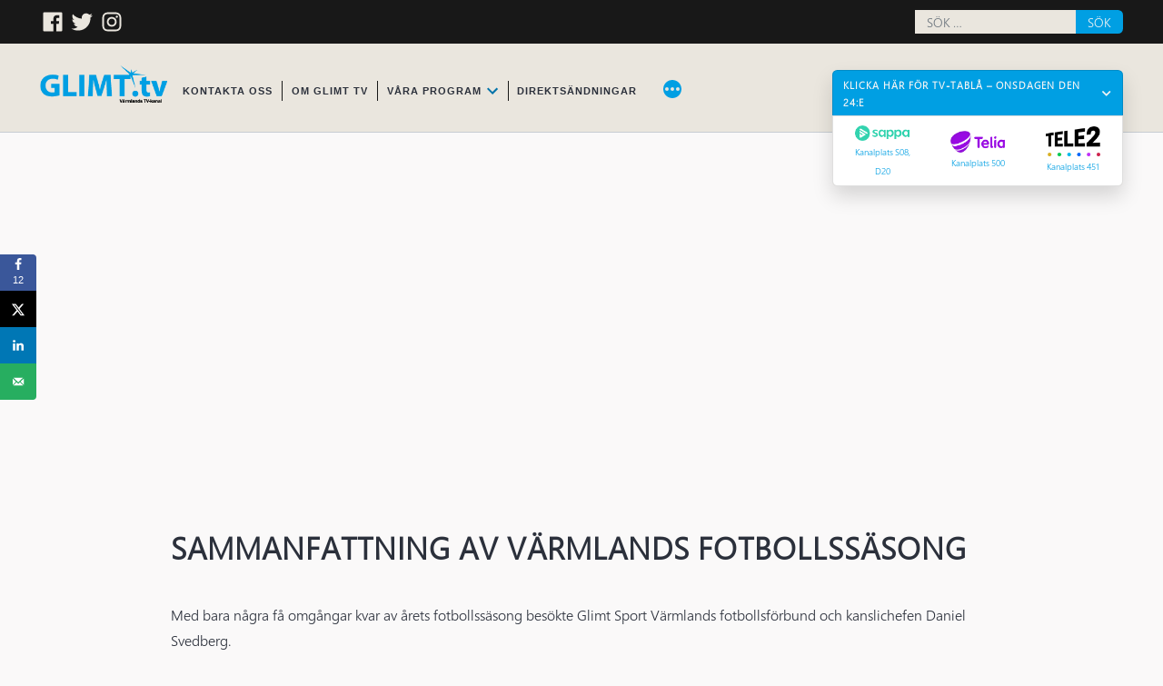

--- FILE ---
content_type: text/html; charset=UTF-8
request_url: https://glimt.tv/sammanfattning-av-varmlands-fotbollssasong/
body_size: 16267
content:
<!doctype html>
<html lang="sv-SE">
<head>
	<meta charset="UTF-8" />
	<meta name="viewport" content="width=device-width, initial-scale=1" />
	<link rel="profile" href="https://gmpg.org/xfn/11" />
	<title>Sammanfattning av Värmlands fotbollssäsong &#8211; Glimt TV</title>
<meta name='robots' content='max-image-preview:large' />
<!-- Hubbub v.1.36.3 https://morehubbub.com/ -->
<meta property="og:locale" content="sv_SE" />
<meta property="og:type" content="article" />
<meta property="og:title" content="Sammanfattning av Värmlands fotbollssäsong" />
<meta property="og:description" content="Med bara några få omgångar kvar av årets fotbollssäsong besökte Glimt Sport Värmlands fotbollsförbund och kanslichefen Daniel Svedberg." />
<meta property="og:url" content="https://glimt.tv/sammanfattning-av-varmlands-fotbollssasong/" />
<meta property="og:site_name" content="Glimt TV" />
<meta property="og:updated_time" content="2021-10-25T18:27:51+02:00" />
<meta property="article:published_time" content="2021-10-25T18:27:39+02:00" />
<meta property="article:modified_time" content="2021-10-25T18:27:51+02:00" />
<meta name="twitter:card" content="summary_large_image" />
<meta name="twitter:title" content="Sammanfattning av Värmlands fotbollssäsong" />
<meta name="twitter:description" content="Med bara några få omgångar kvar av årets fotbollssäsong besökte Glimt Sport Värmlands fotbollsförbund och kanslichefen Daniel Svedberg." />
<meta class="flipboard-article" content="Med bara några få omgångar kvar av årets fotbollssäsong besökte Glimt Sport Värmlands fotbollsförbund och kanslichefen Daniel Svedberg." />
<meta property="og:image" content="https://glimt.tv/wp-content/uploads/2021/10/Varmlands-fotbollsforbund_Okt_2021_Webb.jpg" />
<meta name="twitter:image" content="https://glimt.tv/wp-content/uploads/2021/10/Varmlands-fotbollsforbund_Okt_2021_Webb.jpg" />
<meta property="og:image:width" content="1280" />
<meta property="og:image:height" content="720" />
<!-- Hubbub v.1.36.3 https://morehubbub.com/ -->
<link rel='dns-prefetch' href='//code.jquery.com' />
<link rel='dns-prefetch' href='//cdnjs.cloudflare.com' />
<link rel='dns-prefetch' href='//stackpath.bootstrapcdn.com' />
<link rel='dns-prefetch' href='//use.fontawesome.com' />
<link rel="alternate" type="application/rss+xml" title="Glimt TV &raquo; Webbflöde" href="https://glimt.tv/feed/" />
<link rel="alternate" title="oEmbed (JSON)" type="application/json+oembed" href="https://glimt.tv/wp-json/oembed/1.0/embed?url=https%3A%2F%2Fglimt.tv%2Fsammanfattning-av-varmlands-fotbollssasong%2F" />
<link rel="alternate" title="oEmbed (XML)" type="text/xml+oembed" href="https://glimt.tv/wp-json/oembed/1.0/embed?url=https%3A%2F%2Fglimt.tv%2Fsammanfattning-av-varmlands-fotbollssasong%2F&#038;format=xml" />
<style id='wp-img-auto-sizes-contain-inline-css'>
img:is([sizes=auto i],[sizes^="auto," i]){contain-intrinsic-size:3000px 1500px}
/*# sourceURL=wp-img-auto-sizes-contain-inline-css */
</style>
<link rel='stylesheet' id='sbi_styles-css' href='https://glimt.tv/wp-content/plugins/instagram-feed/css/sbi-styles.min.css?ver=6.10.0' media='all' />
<style id='wp-emoji-styles-inline-css'>

	img.wp-smiley, img.emoji {
		display: inline !important;
		border: none !important;
		box-shadow: none !important;
		height: 1em !important;
		width: 1em !important;
		margin: 0 0.07em !important;
		vertical-align: -0.1em !important;
		background: none !important;
		padding: 0 !important;
	}
/*# sourceURL=wp-emoji-styles-inline-css */
</style>
<style id='wp-block-library-inline-css'>
:root{--wp-block-synced-color:#7a00df;--wp-block-synced-color--rgb:122,0,223;--wp-bound-block-color:var(--wp-block-synced-color);--wp-editor-canvas-background:#ddd;--wp-admin-theme-color:#007cba;--wp-admin-theme-color--rgb:0,124,186;--wp-admin-theme-color-darker-10:#006ba1;--wp-admin-theme-color-darker-10--rgb:0,107,160.5;--wp-admin-theme-color-darker-20:#005a87;--wp-admin-theme-color-darker-20--rgb:0,90,135;--wp-admin-border-width-focus:2px}@media (min-resolution:192dpi){:root{--wp-admin-border-width-focus:1.5px}}.wp-element-button{cursor:pointer}:root .has-very-light-gray-background-color{background-color:#eee}:root .has-very-dark-gray-background-color{background-color:#313131}:root .has-very-light-gray-color{color:#eee}:root .has-very-dark-gray-color{color:#313131}:root .has-vivid-green-cyan-to-vivid-cyan-blue-gradient-background{background:linear-gradient(135deg,#00d084,#0693e3)}:root .has-purple-crush-gradient-background{background:linear-gradient(135deg,#34e2e4,#4721fb 50%,#ab1dfe)}:root .has-hazy-dawn-gradient-background{background:linear-gradient(135deg,#faaca8,#dad0ec)}:root .has-subdued-olive-gradient-background{background:linear-gradient(135deg,#fafae1,#67a671)}:root .has-atomic-cream-gradient-background{background:linear-gradient(135deg,#fdd79a,#004a59)}:root .has-nightshade-gradient-background{background:linear-gradient(135deg,#330968,#31cdcf)}:root .has-midnight-gradient-background{background:linear-gradient(135deg,#020381,#2874fc)}:root{--wp--preset--font-size--normal:16px;--wp--preset--font-size--huge:42px}.has-regular-font-size{font-size:1em}.has-larger-font-size{font-size:2.625em}.has-normal-font-size{font-size:var(--wp--preset--font-size--normal)}.has-huge-font-size{font-size:var(--wp--preset--font-size--huge)}.has-text-align-center{text-align:center}.has-text-align-left{text-align:left}.has-text-align-right{text-align:right}.has-fit-text{white-space:nowrap!important}#end-resizable-editor-section{display:none}.aligncenter{clear:both}.items-justified-left{justify-content:flex-start}.items-justified-center{justify-content:center}.items-justified-right{justify-content:flex-end}.items-justified-space-between{justify-content:space-between}.screen-reader-text{border:0;clip-path:inset(50%);height:1px;margin:-1px;overflow:hidden;padding:0;position:absolute;width:1px;word-wrap:normal!important}.screen-reader-text:focus{background-color:#ddd;clip-path:none;color:#444;display:block;font-size:1em;height:auto;left:5px;line-height:normal;padding:15px 23px 14px;text-decoration:none;top:5px;width:auto;z-index:100000}html :where(.has-border-color){border-style:solid}html :where([style*=border-top-color]){border-top-style:solid}html :where([style*=border-right-color]){border-right-style:solid}html :where([style*=border-bottom-color]){border-bottom-style:solid}html :where([style*=border-left-color]){border-left-style:solid}html :where([style*=border-width]){border-style:solid}html :where([style*=border-top-width]){border-top-style:solid}html :where([style*=border-right-width]){border-right-style:solid}html :where([style*=border-bottom-width]){border-bottom-style:solid}html :where([style*=border-left-width]){border-left-style:solid}html :where(img[class*=wp-image-]){height:auto;max-width:100%}:where(figure){margin:0 0 1em}html :where(.is-position-sticky){--wp-admin--admin-bar--position-offset:var(--wp-admin--admin-bar--height,0px)}@media screen and (max-width:600px){html :where(.is-position-sticky){--wp-admin--admin-bar--position-offset:0px}}

/*# sourceURL=wp-block-library-inline-css */
</style><style id='wp-block-paragraph-inline-css'>
.is-small-text{font-size:.875em}.is-regular-text{font-size:1em}.is-large-text{font-size:2.25em}.is-larger-text{font-size:3em}.has-drop-cap:not(:focus):first-letter{float:left;font-size:8.4em;font-style:normal;font-weight:100;line-height:.68;margin:.05em .1em 0 0;text-transform:uppercase}body.rtl .has-drop-cap:not(:focus):first-letter{float:none;margin-left:.1em}p.has-drop-cap.has-background{overflow:hidden}:root :where(p.has-background){padding:1.25em 2.375em}:where(p.has-text-color:not(.has-link-color)) a{color:inherit}p.has-text-align-left[style*="writing-mode:vertical-lr"],p.has-text-align-right[style*="writing-mode:vertical-rl"]{rotate:180deg}
/*# sourceURL=https://glimt.tv/wp-includes/blocks/paragraph/style.min.css */
</style>
<style id='global-styles-inline-css'>
:root{--wp--preset--aspect-ratio--square: 1;--wp--preset--aspect-ratio--4-3: 4/3;--wp--preset--aspect-ratio--3-4: 3/4;--wp--preset--aspect-ratio--3-2: 3/2;--wp--preset--aspect-ratio--2-3: 2/3;--wp--preset--aspect-ratio--16-9: 16/9;--wp--preset--aspect-ratio--9-16: 9/16;--wp--preset--color--black: #000000;--wp--preset--color--cyan-bluish-gray: #abb8c3;--wp--preset--color--white: #ffffff;--wp--preset--color--pale-pink: #f78da7;--wp--preset--color--vivid-red: #cf2e2e;--wp--preset--color--luminous-vivid-orange: #ff6900;--wp--preset--color--luminous-vivid-amber: #fcb900;--wp--preset--color--light-green-cyan: #7bdcb5;--wp--preset--color--vivid-green-cyan: #00d084;--wp--preset--color--pale-cyan-blue: #8ed1fc;--wp--preset--color--vivid-cyan-blue: #0693e3;--wp--preset--color--vivid-purple: #9b51e0;--wp--preset--color--main: #00A9E1;--wp--preset--color--complement: #F7931E;--wp--preset--color--light: #ededed;--wp--preset--color--lighter: #f7f7f7;--wp--preset--color--grey: #6c757d;--wp--preset--color--dark: #2b303b;--wp--preset--color--darker: #111111;--wp--preset--gradient--vivid-cyan-blue-to-vivid-purple: linear-gradient(135deg,rgb(6,147,227) 0%,rgb(155,81,224) 100%);--wp--preset--gradient--light-green-cyan-to-vivid-green-cyan: linear-gradient(135deg,rgb(122,220,180) 0%,rgb(0,208,130) 100%);--wp--preset--gradient--luminous-vivid-amber-to-luminous-vivid-orange: linear-gradient(135deg,rgb(252,185,0) 0%,rgb(255,105,0) 100%);--wp--preset--gradient--luminous-vivid-orange-to-vivid-red: linear-gradient(135deg,rgb(255,105,0) 0%,rgb(207,46,46) 100%);--wp--preset--gradient--very-light-gray-to-cyan-bluish-gray: linear-gradient(135deg,rgb(238,238,238) 0%,rgb(169,184,195) 100%);--wp--preset--gradient--cool-to-warm-spectrum: linear-gradient(135deg,rgb(74,234,220) 0%,rgb(151,120,209) 20%,rgb(207,42,186) 40%,rgb(238,44,130) 60%,rgb(251,105,98) 80%,rgb(254,248,76) 100%);--wp--preset--gradient--blush-light-purple: linear-gradient(135deg,rgb(255,206,236) 0%,rgb(152,150,240) 100%);--wp--preset--gradient--blush-bordeaux: linear-gradient(135deg,rgb(254,205,165) 0%,rgb(254,45,45) 50%,rgb(107,0,62) 100%);--wp--preset--gradient--luminous-dusk: linear-gradient(135deg,rgb(255,203,112) 0%,rgb(199,81,192) 50%,rgb(65,88,208) 100%);--wp--preset--gradient--pale-ocean: linear-gradient(135deg,rgb(255,245,203) 0%,rgb(182,227,212) 50%,rgb(51,167,181) 100%);--wp--preset--gradient--electric-grass: linear-gradient(135deg,rgb(202,248,128) 0%,rgb(113,206,126) 100%);--wp--preset--gradient--midnight: linear-gradient(135deg,rgb(2,3,129) 0%,rgb(40,116,252) 100%);--wp--preset--font-size--small: 19.5px;--wp--preset--font-size--medium: 20px;--wp--preset--font-size--large: 36.5px;--wp--preset--font-size--x-large: 42px;--wp--preset--font-size--normal: 22px;--wp--preset--font-size--huge: 49.5px;--wp--preset--spacing--20: 0.44rem;--wp--preset--spacing--30: 0.67rem;--wp--preset--spacing--40: 1rem;--wp--preset--spacing--50: 1.5rem;--wp--preset--spacing--60: 2.25rem;--wp--preset--spacing--70: 3.38rem;--wp--preset--spacing--80: 5.06rem;--wp--preset--shadow--natural: 6px 6px 9px rgba(0, 0, 0, 0.2);--wp--preset--shadow--deep: 12px 12px 50px rgba(0, 0, 0, 0.4);--wp--preset--shadow--sharp: 6px 6px 0px rgba(0, 0, 0, 0.2);--wp--preset--shadow--outlined: 6px 6px 0px -3px rgb(255, 255, 255), 6px 6px rgb(0, 0, 0);--wp--preset--shadow--crisp: 6px 6px 0px rgb(0, 0, 0);}:where(.is-layout-flex){gap: 0.5em;}:where(.is-layout-grid){gap: 0.5em;}body .is-layout-flex{display: flex;}.is-layout-flex{flex-wrap: wrap;align-items: center;}.is-layout-flex > :is(*, div){margin: 0;}body .is-layout-grid{display: grid;}.is-layout-grid > :is(*, div){margin: 0;}:where(.wp-block-columns.is-layout-flex){gap: 2em;}:where(.wp-block-columns.is-layout-grid){gap: 2em;}:where(.wp-block-post-template.is-layout-flex){gap: 1.25em;}:where(.wp-block-post-template.is-layout-grid){gap: 1.25em;}.has-black-color{color: var(--wp--preset--color--black) !important;}.has-cyan-bluish-gray-color{color: var(--wp--preset--color--cyan-bluish-gray) !important;}.has-white-color{color: var(--wp--preset--color--white) !important;}.has-pale-pink-color{color: var(--wp--preset--color--pale-pink) !important;}.has-vivid-red-color{color: var(--wp--preset--color--vivid-red) !important;}.has-luminous-vivid-orange-color{color: var(--wp--preset--color--luminous-vivid-orange) !important;}.has-luminous-vivid-amber-color{color: var(--wp--preset--color--luminous-vivid-amber) !important;}.has-light-green-cyan-color{color: var(--wp--preset--color--light-green-cyan) !important;}.has-vivid-green-cyan-color{color: var(--wp--preset--color--vivid-green-cyan) !important;}.has-pale-cyan-blue-color{color: var(--wp--preset--color--pale-cyan-blue) !important;}.has-vivid-cyan-blue-color{color: var(--wp--preset--color--vivid-cyan-blue) !important;}.has-vivid-purple-color{color: var(--wp--preset--color--vivid-purple) !important;}.has-black-background-color{background-color: var(--wp--preset--color--black) !important;}.has-cyan-bluish-gray-background-color{background-color: var(--wp--preset--color--cyan-bluish-gray) !important;}.has-white-background-color{background-color: var(--wp--preset--color--white) !important;}.has-pale-pink-background-color{background-color: var(--wp--preset--color--pale-pink) !important;}.has-vivid-red-background-color{background-color: var(--wp--preset--color--vivid-red) !important;}.has-luminous-vivid-orange-background-color{background-color: var(--wp--preset--color--luminous-vivid-orange) !important;}.has-luminous-vivid-amber-background-color{background-color: var(--wp--preset--color--luminous-vivid-amber) !important;}.has-light-green-cyan-background-color{background-color: var(--wp--preset--color--light-green-cyan) !important;}.has-vivid-green-cyan-background-color{background-color: var(--wp--preset--color--vivid-green-cyan) !important;}.has-pale-cyan-blue-background-color{background-color: var(--wp--preset--color--pale-cyan-blue) !important;}.has-vivid-cyan-blue-background-color{background-color: var(--wp--preset--color--vivid-cyan-blue) !important;}.has-vivid-purple-background-color{background-color: var(--wp--preset--color--vivid-purple) !important;}.has-black-border-color{border-color: var(--wp--preset--color--black) !important;}.has-cyan-bluish-gray-border-color{border-color: var(--wp--preset--color--cyan-bluish-gray) !important;}.has-white-border-color{border-color: var(--wp--preset--color--white) !important;}.has-pale-pink-border-color{border-color: var(--wp--preset--color--pale-pink) !important;}.has-vivid-red-border-color{border-color: var(--wp--preset--color--vivid-red) !important;}.has-luminous-vivid-orange-border-color{border-color: var(--wp--preset--color--luminous-vivid-orange) !important;}.has-luminous-vivid-amber-border-color{border-color: var(--wp--preset--color--luminous-vivid-amber) !important;}.has-light-green-cyan-border-color{border-color: var(--wp--preset--color--light-green-cyan) !important;}.has-vivid-green-cyan-border-color{border-color: var(--wp--preset--color--vivid-green-cyan) !important;}.has-pale-cyan-blue-border-color{border-color: var(--wp--preset--color--pale-cyan-blue) !important;}.has-vivid-cyan-blue-border-color{border-color: var(--wp--preset--color--vivid-cyan-blue) !important;}.has-vivid-purple-border-color{border-color: var(--wp--preset--color--vivid-purple) !important;}.has-vivid-cyan-blue-to-vivid-purple-gradient-background{background: var(--wp--preset--gradient--vivid-cyan-blue-to-vivid-purple) !important;}.has-light-green-cyan-to-vivid-green-cyan-gradient-background{background: var(--wp--preset--gradient--light-green-cyan-to-vivid-green-cyan) !important;}.has-luminous-vivid-amber-to-luminous-vivid-orange-gradient-background{background: var(--wp--preset--gradient--luminous-vivid-amber-to-luminous-vivid-orange) !important;}.has-luminous-vivid-orange-to-vivid-red-gradient-background{background: var(--wp--preset--gradient--luminous-vivid-orange-to-vivid-red) !important;}.has-very-light-gray-to-cyan-bluish-gray-gradient-background{background: var(--wp--preset--gradient--very-light-gray-to-cyan-bluish-gray) !important;}.has-cool-to-warm-spectrum-gradient-background{background: var(--wp--preset--gradient--cool-to-warm-spectrum) !important;}.has-blush-light-purple-gradient-background{background: var(--wp--preset--gradient--blush-light-purple) !important;}.has-blush-bordeaux-gradient-background{background: var(--wp--preset--gradient--blush-bordeaux) !important;}.has-luminous-dusk-gradient-background{background: var(--wp--preset--gradient--luminous-dusk) !important;}.has-pale-ocean-gradient-background{background: var(--wp--preset--gradient--pale-ocean) !important;}.has-electric-grass-gradient-background{background: var(--wp--preset--gradient--electric-grass) !important;}.has-midnight-gradient-background{background: var(--wp--preset--gradient--midnight) !important;}.has-small-font-size{font-size: var(--wp--preset--font-size--small) !important;}.has-medium-font-size{font-size: var(--wp--preset--font-size--medium) !important;}.has-large-font-size{font-size: var(--wp--preset--font-size--large) !important;}.has-x-large-font-size{font-size: var(--wp--preset--font-size--x-large) !important;}
/*# sourceURL=global-styles-inline-css */
</style>

<style id='classic-theme-styles-inline-css'>
/*! This file is auto-generated */
.wp-block-button__link{color:#fff;background-color:#32373c;border-radius:9999px;box-shadow:none;text-decoration:none;padding:calc(.667em + 2px) calc(1.333em + 2px);font-size:1.125em}.wp-block-file__button{background:#32373c;color:#fff;text-decoration:none}
/*# sourceURL=/wp-includes/css/classic-themes.min.css */
</style>
<link rel='stylesheet' id='kwpb_frontend_style-css' href='https://glimt.tv/wp-content/plugins/kprl-wp-blocks/assets/css/kwpb_frontend_style.css?v=1.0.9&#038;ver=6.9' media='all' />
<link rel='stylesheet' id='fontawesome-css' href='https://use.fontawesome.com/releases/v5.7.2/css/all.css?ver=6.9' media='all' />
<link rel='stylesheet' id='bootstrap4-css' href='https://stackpath.bootstrapcdn.com/bootstrap/4.3.1/css/bootstrap.min.css?ver=6.9' media='all' />
<link rel='stylesheet' id='parent-style-css' href='https://glimt.tv/wp-content/themes/twentynineteen/style.css?ver=6.9' media='all' />
<link rel='stylesheet' id='twentynineteen-style-css' href='https://glimt.tv/wp-content/themes/glimttv-19ct/style.css?ver=1.1.2' media='all' />
<link rel='stylesheet' id='twentynineteen-print-style-css' href='https://glimt.tv/wp-content/themes/twentynineteen/print.css?ver=1.1.2' media='print' />
<link rel='stylesheet' id='dpsp-frontend-style-pro-css' href='https://glimt.tv/wp-content/plugins/social-pug/assets/dist/style-frontend-pro.css?ver=1.36.3' media='all' />
<style id='dpsp-frontend-style-pro-inline-css'>

				@media screen and ( max-width : 720px ) {
					.dpsp-content-wrapper.dpsp-hide-on-mobile,
					.dpsp-share-text.dpsp-hide-on-mobile {
						display: none;
					}
					.dpsp-has-spacing .dpsp-networks-btns-wrapper li {
						margin:0 2% 10px 0;
					}
					.dpsp-network-btn.dpsp-has-label:not(.dpsp-has-count) {
						max-height: 40px;
						padding: 0;
						justify-content: center;
					}
					.dpsp-content-wrapper.dpsp-size-small .dpsp-network-btn.dpsp-has-label:not(.dpsp-has-count){
						max-height: 32px;
					}
					.dpsp-content-wrapper.dpsp-size-large .dpsp-network-btn.dpsp-has-label:not(.dpsp-has-count){
						max-height: 46px;
					}
				}
			
			@media screen and ( max-width : 720px ) {
				aside#dpsp-floating-sidebar.dpsp-hide-on-mobile.opened {
					display: none;
				}
			}
			
/*# sourceURL=dpsp-frontend-style-pro-inline-css */
</style>
<link rel="https://api.w.org/" href="https://glimt.tv/wp-json/" /><link rel="alternate" title="JSON" type="application/json" href="https://glimt.tv/wp-json/wp/v2/posts/7061" /><link rel="EditURI" type="application/rsd+xml" title="RSD" href="https://glimt.tv/xmlrpc.php?rsd" />
<meta name="generator" content="WordPress 6.9" />
<link rel="canonical" href="https://glimt.tv/sammanfattning-av-varmlands-fotbollssasong/" />
<link rel='shortlink' href='https://glimt.tv/?p=7061' />
		<script>
			document.documentElement.className = document.documentElement.className.replace( 'no-js', 'js' );
		</script>
				<style>
			.no-js img.lazyload { display: none; }
			figure.wp-block-image img.lazyloading { min-width: 150px; }
							.lazyload, .lazyloading { opacity: 0; }
				.lazyloaded {
					opacity: 1;
					transition: opacity 400ms;
					transition-delay: 0ms;
				}
					</style>
		<meta name="hubbub-info" description="Hubbub 1.36.3"><link rel="icon" href="https://glimt.tv/wp-content/uploads/2019/06/cropped-Glimt-Logo-blue-nostroke-32x32.png" sizes="32x32" />
<link rel="icon" href="https://glimt.tv/wp-content/uploads/2019/06/cropped-Glimt-Logo-blue-nostroke-192x192.png" sizes="192x192" />
<link rel="apple-touch-icon" href="https://glimt.tv/wp-content/uploads/2019/06/cropped-Glimt-Logo-blue-nostroke-180x180.png" />
<meta name="msapplication-TileImage" content="https://glimt.tv/wp-content/uploads/2019/06/cropped-Glimt-Logo-blue-nostroke-270x270.png" />
	<!-- Facebook Pixel Code -->
	<script>
		!function(f,b,e,v,n,t,s)
		{if(f.fbq)return;n=f.fbq=function(){n.callMethod?
		n.callMethod.apply(n,arguments):n.queue.push(arguments)};
		if(!f._fbq)f._fbq=n;n.push=n;n.loaded=!0;n.version='2.0';
		n.queue=[];t=b.createElement(e);t.async=!0;
		t.src=v;s=b.getElementsByTagName(e)[0];
		s.parentNode.insertBefore(t,s)}(window,document,'script',
		'https://connect.facebook.net/en_US/fbevents.js');
		fbq('init', '2238942486416338');
		fbq('track', 'PageView');
	</script>
	<noscript>
		<img height="1" width="1"
		src="https://www.facebook.com/tr?id=2238942486416338&ev=PageView
		&noscript=1"/>
	</noscript>
	<!-- End Facebook Pixel Code -->
</head>

<body data-rsssl=1 class="wp-singular post-template-default single single-post postid-7061 single-format-standard wp-custom-logo wp-embed-responsive wp-theme-twentynineteen wp-child-theme-glimttv-19ct singular image-filters-enabled">
<div id="page" class="site">
	<a class="skip-link screen-reader-text" href="#content">Hoppa till innehåll</a>

		<header id="masthead" class="site-header">

			<div class="header-top-border row no-gutters justify-content-between align-items-center">
				<div class="col-auto">
											<nav class="social-navigation col-auto" aria-label="Meny för sociala länkar">
							<div class="menu-sociala-lankar-container"><ul id="menu-sociala-lankar" class="social-links-menu"><li id="menu-item-4355" class="menu-item menu-item-type-custom menu-item-object-custom menu-item-4355"><a href="http://facebook.com/glimttv"><span class="screen-reader-text">Facebook</span><svg class="svg-icon" width="26" height="26" aria-hidden="true" role="img" focusable="false" viewBox="0 0 24 24" version="1.1" xmlns="http://www.w3.org/2000/svg" xmlns:xlink="http://www.w3.org/1999/xlink"><path d="M20.007,3H3.993C3.445,3,3,3.445,3,3.993v16.013C3,20.555,3.445,21,3.993,21h8.621v-6.971h-2.346v-2.717h2.346V9.31 c0-2.325,1.42-3.591,3.494-3.591c0.993,0,1.847,0.074,2.096,0.107v2.43l-1.438,0.001c-1.128,0-1.346,0.536-1.346,1.323v1.734h2.69 l-0.35,2.717h-2.34V21h4.587C20.555,21,21,20.555,21,20.007V3.993C21,3.445,20.555,3,20.007,3z"></path></svg></a></li>
<li id="menu-item-4356" class="menu-item menu-item-type-custom menu-item-object-custom menu-item-4356"><a href="https://twitter.com/GlimtTv"><span class="screen-reader-text">Twitter</span><svg class="svg-icon" width="26" height="26" aria-hidden="true" role="img" focusable="false" viewBox="0 0 24 24" version="1.1" xmlns="http://www.w3.org/2000/svg" xmlns:xlink="http://www.w3.org/1999/xlink"><path d="M22.23,5.924c-0.736,0.326-1.527,0.547-2.357,0.646c0.847-0.508,1.498-1.312,1.804-2.27 c-0.793,0.47-1.671,0.812-2.606,0.996C18.324,4.498,17.257,4,16.077,4c-2.266,0-4.103,1.837-4.103,4.103 c0,0.322,0.036,0.635,0.106,0.935C8.67,8.867,5.647,7.234,3.623,4.751C3.27,5.357,3.067,6.062,3.067,6.814 c0,1.424,0.724,2.679,1.825,3.415c-0.673-0.021-1.305-0.206-1.859-0.513c0,0.017,0,0.034,0,0.052c0,1.988,1.414,3.647,3.292,4.023 c-0.344,0.094-0.707,0.144-1.081,0.144c-0.264,0-0.521-0.026-0.772-0.074c0.522,1.63,2.038,2.816,3.833,2.85 c-1.404,1.1-3.174,1.756-5.096,1.756c-0.331,0-0.658-0.019-0.979-0.057c1.816,1.164,3.973,1.843,6.29,1.843 c7.547,0,11.675-6.252,11.675-11.675c0-0.178-0.004-0.355-0.012-0.531C20.985,7.47,21.68,6.747,22.23,5.924z"></path></svg></a></li>
<li id="menu-item-4357" class="menu-item menu-item-type-custom menu-item-object-custom menu-item-4357"><a href="http://instagram.com/glimttv"><span class="screen-reader-text">Instagram</span><svg class="svg-icon" width="26" height="26" aria-hidden="true" role="img" focusable="false" viewBox="0 0 24 24" version="1.1" xmlns="http://www.w3.org/2000/svg" xmlns:xlink="http://www.w3.org/1999/xlink"><path d="M12,4.622c2.403,0,2.688,0.009,3.637,0.052c0.877,0.04,1.354,0.187,1.671,0.31c0.42,0.163,0.72,0.358,1.035,0.673 c0.315,0.315,0.51,0.615,0.673,1.035c0.123,0.317,0.27,0.794,0.31,1.671c0.043,0.949,0.052,1.234,0.052,3.637 s-0.009,2.688-0.052,3.637c-0.04,0.877-0.187,1.354-0.31,1.671c-0.163,0.42-0.358,0.72-0.673,1.035 c-0.315,0.315-0.615,0.51-1.035,0.673c-0.317,0.123-0.794,0.27-1.671,0.31c-0.949,0.043-1.233,0.052-3.637,0.052 s-2.688-0.009-3.637-0.052c-0.877-0.04-1.354-0.187-1.671-0.31c-0.42-0.163-0.72-0.358-1.035-0.673 c-0.315-0.315-0.51-0.615-0.673-1.035c-0.123-0.317-0.27-0.794-0.31-1.671C4.631,14.688,4.622,14.403,4.622,12 s0.009-2.688,0.052-3.637c0.04-0.877,0.187-1.354,0.31-1.671c0.163-0.42,0.358-0.72,0.673-1.035 c0.315-0.315,0.615-0.51,1.035-0.673c0.317-0.123,0.794-0.27,1.671-0.31C9.312,4.631,9.597,4.622,12,4.622 M12,3 C9.556,3,9.249,3.01,8.289,3.054C7.331,3.098,6.677,3.25,6.105,3.472C5.513,3.702,5.011,4.01,4.511,4.511 c-0.5,0.5-0.808,1.002-1.038,1.594C3.25,6.677,3.098,7.331,3.054,8.289C3.01,9.249,3,9.556,3,12c0,2.444,0.01,2.751,0.054,3.711 c0.044,0.958,0.196,1.612,0.418,2.185c0.23,0.592,0.538,1.094,1.038,1.594c0.5,0.5,1.002,0.808,1.594,1.038 c0.572,0.222,1.227,0.375,2.185,0.418C9.249,20.99,9.556,21,12,21s2.751-0.01,3.711-0.054c0.958-0.044,1.612-0.196,2.185-0.418 c0.592-0.23,1.094-0.538,1.594-1.038c0.5-0.5,0.808-1.002,1.038-1.594c0.222-0.572,0.375-1.227,0.418-2.185 C20.99,14.751,21,14.444,21,12s-0.01-2.751-0.054-3.711c-0.044-0.958-0.196-1.612-0.418-2.185c-0.23-0.592-0.538-1.094-1.038-1.594 c-0.5-0.5-1.002-0.808-1.594-1.038c-0.572-0.222-1.227-0.375-2.185-0.418C14.751,3.01,14.444,3,12,3L12,3z M12,7.378 c-2.552,0-4.622,2.069-4.622,4.622S9.448,16.622,12,16.622s4.622-2.069,4.622-4.622S14.552,7.378,12,7.378z M12,15 c-1.657,0-3-1.343-3-3s1.343-3,3-3s3,1.343,3,3S13.657,15,12,15z M16.804,6.116c-0.596,0-1.08,0.484-1.08,1.08 s0.484,1.08,1.08,1.08c0.596,0,1.08-0.484,1.08-1.08S17.401,6.116,16.804,6.116z"></path></svg></a></li>
</ul></div>						</nav><!-- .social-navigation -->
									</div>
								<div class="col-12 col-sm-auto pt-2 pt-sm-0">

					<form role="search" method="get" class="search-form" action="https://glimt.tv/">
						<div class="input-group">
						  <input type="text" class="form-control" placeholder="Sök …" name="s">
						  <div class="input-group-append">
						    <button class="btn" type="submit" id="">Sök</button>
						  </div>
						</div>
					</form>

				</div>
			</div>

			<div class="site-branding-container">
				
<div class="site-branding row no-gutters align-items-center">

			<div class="site-logo col-auto"><a href="https://glimt.tv/" class="custom-logo-link" rel="home"><img width="240" height="71"   alt="Glimt TV" decoding="async" data-src="https://glimt.tv/wp-content/uploads/2019/06/Glimt-Logo-blue-nostroke.png" class="custom-logo lazyload" src="[data-uri]" /><noscript><img width="240" height="71" src="https://glimt.tv/wp-content/uploads/2019/06/Glimt-Logo-blue-nostroke.png" class="custom-logo" alt="Glimt TV" decoding="async" /></noscript></a></div>
	
	<div class="d-none">
											<p class="site-title"><a href="https://glimt.tv/" rel="home">Glimt TV</a></p>
					
						<p class="site-description">
					Värmlands TV-kanal				</p>
			</div>

			<nav id="site-navigation" class="main-navigation col-12 col-sm-7" aria-label="Toppmeny">
			<div class="menu-main-container"><ul id="menu-main" class="main-menu" tabindex="0"><li id="menu-item-4340" class="menu-item menu-item-type-post_type menu-item-object-page menu-item-4340"><a href="https://glimt.tv/kontakta-oss/">Kontakta oss</a></li>
<li id="menu-item-4341" class="menu-item menu-item-type-post_type menu-item-object-page menu-item-4341"><a href="https://glimt.tv/om-oss/">Om Glimt TV</a></li>
<li id="menu-item-4342" class="menu-item menu-item-type-post_type menu-item-object-page menu-item-home menu-item-has-children menu-item-4342"><a href="https://glimt.tv/" aria-haspopup="true" aria-expanded="false">Våra program</a><button class="submenu-expand" tabindex="-1"><svg class="svg-icon" width="24" height="24" aria-hidden="true" role="img" focusable="false" xmlns="http://www.w3.org/2000/svg" viewBox="0 0 24 24"><path d="M7.41 8.59L12 13.17l4.59-4.58L18 10l-6 6-6-6 1.41-1.41z"></path><path fill="none" d="M0 0h24v24H0V0z"></path></svg></button>
<ul class="sub-menu">
	<li id="menu-item--1" class="mobile-parent-nav-menu-item menu-item--1"><button class="menu-item-link-return" tabindex="-1"><svg class="svg-icon" width="24" height="24" aria-hidden="true" role="img" focusable="false" viewBox="0 0 24 24" version="1.1" xmlns="http://www.w3.org/2000/svg" xmlns:xlink="http://www.w3.org/1999/xlink"><path d="M15.41 7.41L14 6l-6 6 6 6 1.41-1.41L10.83 12z"></path><path d="M0 0h24v24H0z" fill="none"></path></svg>Våra program</button></li>
	<li id="menu-item-4344" class="menu-item menu-item-type-taxonomy menu-item-object-category menu-item-4344"><a href="https://glimt.tv/category/varmland/">Värmland</a></li>
	<li id="menu-item-4343" class="menu-item menu-item-type-taxonomy menu-item-object-category current-post-ancestor current-menu-parent current-post-parent menu-item-4343"><a href="https://glimt.tv/category/sport/">Sport</a></li>
	<li id="menu-item-4345" class="menu-item menu-item-type-taxonomy menu-item-object-category menu-item-4345"><a href="https://glimt.tv/category/kultur/">Kultur</a></li>
	<li id="menu-item-4346" class="menu-item menu-item-type-taxonomy menu-item-object-category menu-item-4346"><a href="https://glimt.tv/category/livsstil/">Livsstil</a></li>
</ul>
</li>
<li id="menu-item-4418" class="menu-item menu-item-type-post_type menu-item-object-page menu-item-4418"><a href="https://glimt.tv/direktsandningar/">Direktsändningar</a></li>
<li id="menu-item-4347" class="menu-item menu-item-type-post_type menu-item-object-page menu-item-has-children menu-item-4347"><a href="https://glimt.tv/var-television-vtv/" aria-haspopup="true" aria-expanded="false">VTV &#8211; öppna kanalen</a><button class="submenu-expand" tabindex="-1"><svg class="svg-icon" width="24" height="24" aria-hidden="true" role="img" focusable="false" xmlns="http://www.w3.org/2000/svg" viewBox="0 0 24 24"><path d="M7.41 8.59L12 13.17l4.59-4.58L18 10l-6 6-6-6 1.41-1.41z"></path><path fill="none" d="M0 0h24v24H0V0z"></path></svg></button>
<ul class="sub-menu">
	<li id="menu-item--2" class="mobile-parent-nav-menu-item menu-item--2"><button class="menu-item-link-return" tabindex="-1"><svg class="svg-icon" width="24" height="24" aria-hidden="true" role="img" focusable="false" viewBox="0 0 24 24" version="1.1" xmlns="http://www.w3.org/2000/svg" xmlns:xlink="http://www.w3.org/1999/xlink"><path d="M15.41 7.41L14 6l-6 6 6 6 1.41-1.41L10.83 12z"></path><path d="M0 0h24v24H0z" fill="none"></path></svg>VTV &#8211; öppna kanalen</button></li>
	<li id="menu-item-4351" class="menu-item menu-item-type-post_type menu-item-object-page menu-item-4351"><a href="https://glimt.tv/var-television-vtv/kom-igang/">Kom Igång</a></li>
	<li id="menu-item-4349" class="menu-item menu-item-type-post_type menu-item-object-page menu-item-4349"><a href="https://glimt.tv/var-television-vtv/ansvarig-utgivare/">Ansvarig utgivare</a></li>
	<li id="menu-item-4348" class="menu-item menu-item-type-post_type menu-item-object-page menu-item-4348"><a href="https://glimt.tv/var-television-vtv/priser/">Prislista</a></li>
	<li id="menu-item-4350" class="menu-item menu-item-type-post_type menu-item-object-page menu-item-4350"><a href="https://glimt.tv/var-television-vtv/sandningsregler/">Sändningsregler</a></li>
</ul>
</li>
</ul></div>
			<div class="main-menu-more">
				<ul class="main-menu">
					<li class="menu-item menu-item-has-children">
						<button class="submenu-expand main-menu-more-toggle is-empty" tabindex="-1"
							aria-label="Mer" aria-haspopup="true" aria-expanded="false"><svg class="svg-icon" width="24" height="24" aria-hidden="true" role="img" focusable="false" xmlns="http://www.w3.org/2000/svg"><g fill="none" fill-rule="evenodd"><path d="M0 0h24v24H0z"/><path fill="currentColor" fill-rule="nonzero" d="M12 2c5.52 0 10 4.48 10 10s-4.48 10-10 10S2 17.52 2 12 6.48 2 12 2zM6 14a2 2 0 1 0 0-4 2 2 0 0 0 0 4zm6 0a2 2 0 1 0 0-4 2 2 0 0 0 0 4zm6 0a2 2 0 1 0 0-4 2 2 0 0 0 0 4z"/></g></svg>
						</button>
						<ul class="sub-menu hidden-links">
							<li class="mobile-parent-nav-menu-item">
								<button class="menu-item-link-return"><svg class="svg-icon" width="24" height="24" aria-hidden="true" role="img" focusable="false" viewBox="0 0 24 24" version="1.1" xmlns="http://www.w3.org/2000/svg" xmlns:xlink="http://www.w3.org/1999/xlink"><path d="M15.41 7.41L14 6l-6 6 6 6 1.41-1.41L10.83 12z"></path><path d="M0 0h24v24H0z" fill="none"></path></svg>Tillbaka
								</button>
							</li>
						</ul>
					</li>
				</ul>
			</div>		</nav><!-- #site-navigation -->
	</div><!-- .site-branding -->

<ul class="timetable list-group col-12 col-md-3 shadow">
	<a id="timetable-expand" data-toggle="collapse" href="#glimt_timetable" aria-expanded="false" aria-controls="glimt_timetable">
		<li class="list-group-item d-flex justify-content-between align-items-center">
			<span>Klicka här för TV-tablå – onsdagen Den 24:e</span>
			<i class="fas fa-chevron-down"></i>
		</li>
	</a>
	<div id="glimt_timetable" class="collapse">
				  <li class="list-group-item d-flex justify-content-between align-items-center timetable-passed">
					<span class="timetable-program">JIDDER podcast #17 (26 dec)</span>
					<small class="text-muted timetable-time">
						<span class="timetable-symbol"><i class="fas fa-tv"></i></span>
						<span class="timetable-from">00:50</span> – <span class="timetable-to">02:00</span>
					</small>
			  </li>
				  <li class="list-group-item d-flex justify-content-between align-items-center timetable-passed">
					<span class="timetable-program">MUSIKVIDEOR</span>
					<small class="text-muted timetable-time">
						<span class="timetable-symbol"><i class="fas fa-tv"></i></span>
						<span class="timetable-from">02:00</span> – <span class="timetable-to">05:00</span>
					</small>
			  </li>
				  <li class="list-group-item d-flex justify-content-between align-items-center timetable-passed">
					<span class="timetable-program">Guldvargen 2017</span>
					<small class="text-muted timetable-time">
						<span class="timetable-symbol"><i class="fas fa-tv"></i></span>
						<span class="timetable-from">05:00</span> – <span class="timetable-to">06:25</span>
					</small>
			  </li>
				  <li class="list-group-item d-flex justify-content-between align-items-center ">
					<span class="timetable-program">Marcos Ciscar, musiker i Filipstad (2017)</span>
					<small class="text-muted timetable-time">
						<span class="timetable-symbol"><i class="fas fa-tv"></i></span>
						<span class="timetable-from">06:25</span> – <span class="timetable-to">07:00</span>
					</small>
			  </li>
				  <li class="list-group-item d-flex justify-content-between align-items-center ">
					<span class="timetable-program">Luciakonsert från domkyrkan (12 dec)</span>
					<small class="text-muted timetable-time">
						<span class="timetable-symbol"><i class="fas fa-tv"></i></span>
						<span class="timetable-from">07:00</span> – <span class="timetable-to">08:00</span>
					</small>
			  </li>
				  <li class="list-group-item d-flex justify-content-between align-items-center ">
					<span class="timetable-program">Cabary - En revy ...ish, del 1-8 (2017)</span>
					<small class="text-muted timetable-time">
						<span class="timetable-symbol"><i class="fas fa-tv"></i></span>
						<span class="timetable-from">08:00</span> – <span class="timetable-to">10:40</span>
					</small>
			  </li>
	<a href="https://glimt.tv/farjestad-gick-pa-is-infor-rekordpublik/" target="">			  <li class="list-group-item d-flex justify-content-between align-items-center ">
					<span class="timetable-program">Färjestad gick på is inför rekordpublik (5 aug)</span>
					<small class="text-muted timetable-time">
						<span class="timetable-symbol"><i class="fas fa-tv"></i></span>
						<span class="timetable-from">10:40</span> – <span class="timetable-to">11:00</span>
					</small>
			  </li>
	</a>			  <li class="list-group-item d-flex justify-content-between align-items-center ">
					<span class="timetable-program">DIREKT: Högmässa från domkyrkan (21 dec)</span>
					<small class="text-muted timetable-time">
						<span class="timetable-symbol"><i class="fas fa-tv"></i></span>
						<span class="timetable-from">10:55</span> – <span class="timetable-to">12:30</span>
					</small>
			  </li>
				  <li class="list-group-item d-flex justify-content-between align-items-center ">
					<span class="timetable-program">Högmässa från domkyrkan (14 dec)</span>
					<small class="text-muted timetable-time">
						<span class="timetable-symbol"><i class="fas fa-tv"></i></span>
						<span class="timetable-from">12:30</span> – <span class="timetable-to">14:00</span>
					</small>
			  </li>
				  <li class="list-group-item d-flex justify-content-between align-items-center ">
					<span class="timetable-program">Adventskonserten Hundra röster (3 dec)</span>
					<small class="text-muted timetable-time">
						<span class="timetable-symbol"><i class="fas fa-tv"></i></span>
						<span class="timetable-from">14:00</span> – <span class="timetable-to">15:15</span>
					</small>
			  </li>
				  <li class="list-group-item d-flex justify-content-between align-items-center ">
					<span class="timetable-program">Danka Jaworska ställer ut på Galleri Mats Bergman (13 nov)</span>
					<small class="text-muted timetable-time">
						<span class="timetable-symbol"><i class="fas fa-tv"></i></span>
						<span class="timetable-from">15:15</span> – <span class="timetable-to">15:25</span>
					</small>
			  </li>
				  <li class="list-group-item d-flex justify-content-between align-items-center ">
					<span class="timetable-program">”Under ytan” - utställning av Anette Gustafsson (25 sep)</span>
					<small class="text-muted timetable-time">
						<span class="timetable-symbol"><i class="fas fa-tv"></i></span>
						<span class="timetable-from">15:40</span> – <span class="timetable-to">15:55</span>
					</small>
			  </li>
				  <li class="list-group-item d-flex justify-content-between align-items-center ">
					<span class="timetable-program">Jul & Ljus från Tingvallakyrkan 2025 (6 dec)</span>
					<small class="text-muted timetable-time">
						<span class="timetable-symbol"><i class="fas fa-tv"></i></span>
						<span class="timetable-from">16:00</span> – <span class="timetable-to">17:00</span>
					</small>
			  </li>
				  <li class="list-group-item d-flex justify-content-between align-items-center ">
					<span class="timetable-program">Creedence Tribute (okt 2017)</span>
					<small class="text-muted timetable-time">
						<span class="timetable-symbol"><i class="fas fa-tv"></i></span>
						<span class="timetable-from">17:20</span> – <span class="timetable-to">18:00</span>
					</small>
			  </li>
				  <li class="list-group-item d-flex justify-content-between align-items-center ">
					<span class="timetable-program">Minnesgudstjänst på Alla helgons dag (1 nov)</span>
					<small class="text-muted timetable-time">
						<span class="timetable-symbol"><i class="fas fa-tv"></i></span>
						<span class="timetable-from">18:00</span> – <span class="timetable-to">18:45</span>
					</small>
			  </li>
				  <li class="list-group-item d-flex justify-content-between align-items-center ">
					<span class="timetable-program">”Samlade intryck” - utställning av Marie Gauthier (16 okt)</span>
					<small class="text-muted timetable-time">
						<span class="timetable-symbol"><i class="fas fa-tv"></i></span>
						<span class="timetable-from">18:45</span> – <span class="timetable-to">19:00</span>
					</small>
			  </li>
				  <li class="list-group-item d-flex justify-content-between align-items-center ">
					<span class="timetable-program">”Motherhood” - utställning av Marie Levin (4 sep)</span>
					<small class="text-muted timetable-time">
						<span class="timetable-symbol"><i class="fas fa-tv"></i></span>
						<span class="timetable-from">19:00</span> – <span class="timetable-to">19:15</span>
					</small>
			  </li>
	<a href="https://glimt.tv/farjestad-gick-pa-is-infor-rekordpublik/" target="">			  <li class="list-group-item d-flex justify-content-between align-items-center ">
					<span class="timetable-program">Susanna Arwin ställer ut på Galleri Mats Bergman (4 dec)</span>
					<small class="text-muted timetable-time">
						<span class="timetable-symbol"><i class="fas fa-tv"></i></span>
						<span class="timetable-from">19:15</span> – <span class="timetable-to">19:35</span>
					</small>
			  </li>
	</a>			  <li class="list-group-item d-flex justify-content-between align-items-center ">
					<span class="timetable-program">Malin Mossbergs akvareller på Galleri Mats Bergman (14 aug)</span>
					<small class="text-muted timetable-time">
						<span class="timetable-symbol"><i class="fas fa-tv"></i></span>
						<span class="timetable-from">19:35</span> – <span class="timetable-to">19:45</span>
					</small>
			  </li>
				  <li class="list-group-item d-flex justify-content-between align-items-center ">
					<span class="timetable-program">Jul & Ljus från Tingvallakyrkan 2025 (6 dec)</span>
					<small class="text-muted timetable-time">
						<span class="timetable-symbol"><i class="fas fa-tv"></i></span>
						<span class="timetable-from">20:00</span> – <span class="timetable-to">21:00</span>
					</small>
			  </li>
				  <li class="list-group-item d-flex justify-content-between align-items-center ">
					<span class="timetable-program">Trafikdax - Julspecial 1 av 2 (15 dec)</span>
					<small class="text-muted timetable-time">
						<span class="timetable-symbol"><i class="fas fa-tv"></i></span>
						<span class="timetable-from">21:15</span> – <span class="timetable-to">22:15</span>
					</small>
			  </li>
				  <li class="list-group-item d-flex justify-content-between align-items-center ">
					<span class="timetable-program">Konstrundan Värmlands hjärta firar 20 år! (22 apr)</span>
					<small class="text-muted timetable-time">
						<span class="timetable-symbol"><i class="fas fa-tv"></i></span>
						<span class="timetable-from">22:15</span> – <span class="timetable-to">22:40</span>
					</small>
			  </li>
				  <li class="list-group-item d-flex justify-content-between align-items-center ">
					<span class="timetable-program">Night of Queen - The Revival (24 sep)</span>
					<small class="text-muted timetable-time">
						<span class="timetable-symbol"><i class="fas fa-tv"></i></span>
						<span class="timetable-from">22:40</span> – <span class="timetable-to">23:30</span>
					</small>
			  </li>
				  <li class="list-group-item d-flex justify-content-between align-items-center timetable-passed">
					<span class="timetable-program">Repris: PA Gullö - Sommarintervju (2019)</span>
					<small class="text-muted timetable-time">
						<span class="timetable-symbol"><i class="fas fa-tv"></i></span>
						<span class="timetable-from">23:30</span> – <span class="timetable-to">00:50</span>
					</small>
			  </li>
		</div>

	<li class="list-group-item kanalplatser">
		<div class="row align-items-center">
			<div class="col-4 no-gutters">
				<img   alt="Sappa" data-src="https://glimt.tv/wp-content/themes/glimttv-19ct/images/Sappa_200.png" class="img-fluid lazyload" src="[data-uri]"><noscript><img src="https://glimt.tv/wp-content/themes/glimttv-19ct/images/Sappa_200.png" class="img-fluid" alt="Sappa"></noscript>
				<span>Kanalplats S08, D20</span>
			</div>
			<div class="col-4 no-gutters">
				<img   alt="Telia" data-src="https://glimt.tv/wp-content/themes/glimttv-19ct/images/TELIA_200.png" class="img-fluid lazyload" src="[data-uri]"><noscript><img src="https://glimt.tv/wp-content/themes/glimttv-19ct/images/TELIA_200.png" class="img-fluid" alt="Telia"></noscript>
				<span>Kanalplats 500</span>
			</div>
			<div class="col-4 no-gutters">
				<img   alt="Tele2" data-src="https://glimt.tv/wp-content/themes/glimttv-19ct/images/Tele2_200.png" class="img-fluid lazyload" src="[data-uri]"><noscript><img src="https://glimt.tv/wp-content/themes/glimttv-19ct/images/Tele2_200.png" class="img-fluid" alt="Tele2"></noscript>
				<span>Kanalplats 451</span>
			</div>
		</div>

	</li>
</ul>
			</div><!-- .layout-wrap -->

		</header><!-- #masthead -->

	<div id="content" class="site-content">

	<section id="primary" class="content-area">
		<main id="main" class="site-main">

			
<article id="post-7061" class="post-7061 post type-post status-publish format-standard has-post-thumbnail hentry category-sport tag-daniel-svedberg tag-fotboll tag-glimt-sport tag-varmlands-fotbollsforbund entry grow-content-body">

	<header class="entry-header">

		<figure class="wp-block-embed-youtube wp-block-embed is-type-video is-provider-youtube wp-embed-aspect-16-9 wp-has-aspect-ratio alignwide"><div class="wp-block-embed__wrapper"><iframe width="640" height="360"  frameborder="0" allow="accelerometer; autoplay; encrypted-media; gyroscope; picture-in-picture" allowfullscreen="" data-src="https://www.youtube.com/embed/wU8s-tNCzt8?feature=oembed" class="lazyload" src="[data-uri]"></iframe></div></figure><h1 class="entry-title">Sammanfattning av Värmlands fotbollssäsong</h1>	</header>

	<div class="entry-content">
		
<p>Med bara några få omgångar kvar av årets fotbollssäsong besökte Glimt Sport Värmlands fotbollsförbund och kanslichefen Daniel Svedberg.</p>
	<p class="dpsp-share-text " style="margin-bottom:10px">
		Sharing is caring!	</p>
	<div id="dpsp-content-bottom" class="dpsp-content-wrapper dpsp-shape-rounded dpsp-size-medium dpsp-has-spacing dpsp-has-buttons-count dpsp-show-on-mobile dpsp-button-style-1" style="min-height:40px;position:relative">
	<ul class="dpsp-networks-btns-wrapper dpsp-networks-btns-share dpsp-networks-btns-content dpsp-column-auto dpsp-has-button-icon-animation" style="padding:0;margin:0;list-style-type:none">
<li class="dpsp-network-list-item dpsp-network-list-item-facebook" style="float:left">
	<a rel="nofollow noopener" href="https://www.facebook.com/sharer/sharer.php?u=https%3A%2F%2Fglimt.tv%2Fsammanfattning-av-varmlands-fotbollssasong%2F&#038;t=Sammanfattning%20av%20V%C3%A4rmlands%20fotbollss%C3%A4song" class="dpsp-network-btn dpsp-facebook dpsp-has-count dpsp-first dpsp-has-label dpsp-has-label-mobile" target="_blank" aria-label="Share on Facebook" title="Share on Facebook" style="font-size:14px;padding:0rem;max-height:40px" >	<span class="dpsp-network-icon "><span class="dpsp-network-icon-inner" ><svg version="1.1" xmlns="http://www.w3.org/2000/svg" width="32" height="32" viewBox="0 0 18 32"><path d="M17.12 0.224v4.704h-2.784q-1.536 0-2.080 0.64t-0.544 1.92v3.392h5.248l-0.704 5.28h-4.544v13.568h-5.472v-13.568h-4.544v-5.28h4.544v-3.904q0-3.328 1.856-5.152t4.96-1.824q2.624 0 4.064 0.224z"></path></svg></span></span>
	<span class="dpsp-network-label dpsp-network-hide-label-mobile">Share</span><span class="dpsp-network-count">12</span></a></li>

<li class="dpsp-network-list-item dpsp-network-list-item-x" style="float:left">
	<a rel="nofollow noopener" href="https://x.com/intent/tweet?text=Sammanfattning%20av%20V%C3%A4rmlands%20fotbollss%C3%A4song&#038;url=https%3A%2F%2Fglimt.tv%2Fsammanfattning-av-varmlands-fotbollssasong%2F&#038;via=GlimtTv" class="dpsp-network-btn dpsp-x dpsp-last dpsp-has-label dpsp-has-label-mobile" target="_blank" aria-label="Share on X" title="Share on X" style="font-size:14px;padding:0rem;max-height:40px" >	<span class="dpsp-network-icon "><span class="dpsp-network-icon-inner" ><svg version="1.1" xmlns="http://www.w3.org/2000/svg" width="32" height="32" viewBox="0 0 32 28"><path d="M25.2,1.5h4.9l-10.7,12.3,12.6,16.7h-9.9l-7.7-10.1-8.8,10.1H.6l11.5-13.1L0,1.5h10.1l7,9.2L25.2,1.5ZM23.5,27.5h2.7L8.6,4.3h-2.9l17.8,23.2Z"></path></svg></span></span>
	<span class="dpsp-network-label dpsp-network-hide-label-mobile">Tweet</span></a></li>
</ul></div>

		<footer class="entry-footer">
			<span class="byline"><svg class="svg-icon" width="16" height="16" aria-hidden="true" role="img" focusable="false" viewBox="0 0 24 24" version="1.1" xmlns="http://www.w3.org/2000/svg" xmlns:xlink="http://www.w3.org/1999/xlink"><path d="M12 12c2.21 0 4-1.79 4-4s-1.79-4-4-4-4 1.79-4 4 1.79 4 4 4zm0 2c-2.67 0-8 1.34-8 4v2h16v-2c0-2.66-5.33-4-8-4z"></path><path d="M0 0h24v24H0z" fill="none"></path></svg><span class="screen-reader-text">Publicerat av</span><span class="author vcard"><a class="url fn n" href="https://glimt.tv/author/magnus/">Magnus D Westlund</a></span></span><span class="posted-on"><svg class="svg-icon" width="16" height="16" aria-hidden="true" role="img" focusable="false" xmlns="http://www.w3.org/2000/svg" viewBox="0 0 24 24"><defs><path id="a" d="M0 0h24v24H0V0z"></path></defs><clipPath id="b"><use xlink:href="#a" overflow="visible"></use></clipPath><path clip-path="url(#b)" d="M12 2C6.5 2 2 6.5 2 12s4.5 10 10 10 10-4.5 10-10S17.5 2 12 2zm4.2 14.2L11 13V7h1.5v5.2l4.5 2.7-.8 1.3z"></path></svg><a href="https://glimt.tv/sammanfattning-av-varmlands-fotbollssasong/" rel="bookmark"><time class="entry-date published" datetime="2021-10-25T18:27:39+02:00">2021/10/25</time><time class="updated" datetime="2021-10-25T18:27:51+02:00">2021/10/25</time></a></span><span class="cat-links"><svg class="svg-icon" width="16" height="16" aria-hidden="true" role="img" focusable="false" xmlns="http://www.w3.org/2000/svg" viewBox="0 0 24 24"><path d="M10 4H4c-1.1 0-1.99.9-1.99 2L2 18c0 1.1.9 2 2 2h16c1.1 0 2-.9 2-2V8c0-1.1-.9-2-2-2h-8l-2-2z"></path><path d="M0 0h24v24H0z" fill="none"></path></svg><span class="screen-reader-text">Publicerat i</span><a href="https://glimt.tv/category/sport/" rel="category tag">Sport</a></span><span class="tags-links"><svg class="svg-icon" width="16" height="16" aria-hidden="true" role="img" focusable="false" xmlns="http://www.w3.org/2000/svg" viewBox="0 0 24 24"><path d="M21.41 11.58l-9-9C12.05 2.22 11.55 2 11 2H4c-1.1 0-2 .9-2 2v7c0 .55.22 1.05.59 1.42l9 9c.36.36.86.58 1.41.58.55 0 1.05-.22 1.41-.59l7-7c.37-.36.59-.86.59-1.41 0-.55-.23-1.06-.59-1.42zM5.5 7C4.67 7 4 6.33 4 5.5S4.67 4 5.5 4 7 4.67 7 5.5 6.33 7 5.5 7z"></path><path d="M0 0h24v24H0z" fill="none"></path></svg><span class="screen-reader-text">Etiketter: </span><a href="https://glimt.tv/tag/daniel-svedberg/" rel="tag">Daniel Svedberg</a>, <a href="https://glimt.tv/tag/fotboll/" rel="tag">fotboll</a>, <a href="https://glimt.tv/tag/glimt-sport/" rel="tag">Glimt Sport</a>, <a href="https://glimt.tv/tag/varmlands-fotbollsforbund/" rel="tag">Värmlands fotbollsförbund</a></span>		</footer><!-- .entry-footer -->

		
	<nav class="navigation post-navigation" aria-label="Inlägg">
		<h2 class="screen-reader-text">Inläggsnavigering</h2>
		<div class="nav-links"><div class="nav-previous"><a href="https://glimt.tv/hogmassa-pa-tjugoforsta-sondagen-efter-trefaldighet-24-oktober-fran-domkyrkan/" rel="prev"><span class="meta-nav" aria-hidden="true">Föregående inlägg</span> <span class="screen-reader-text">Föregående inlägg:</span> <br/><span class="post-title">Högmässa på Tjugoförsta söndagen efter trefaldighet, 24 oktober, från domkyrkan</span></a></div><div class="nav-next"><a href="https://glimt.tv/karlstad-ibfs-inledning-av-sasongen/" rel="next"><span class="meta-nav" aria-hidden="true">Nästa inlägg</span> <span class="screen-reader-text">Nästa inlägg:</span> <br/><span class="post-title">Karlstad IBF’s inledning av säsongen</span></a></div></div>
	</nav>	</div><!-- .entry-content -->

			
</article><!-- #post-${ID} -->

		</main><!-- #main -->
	</section><!-- #primary -->


	</div><!-- #content -->

	<footer id="colophon" class="site-footer">
		
	<aside class="widget-area" aria-label="Sidfot">
							<div class="widget-column footer-widget-1">
					<section id="text-11" class="widget widget_text"><h2 class="widget-title">Upphovsrätt</h2>			<div class="textwidget"><p>Allt material som finns på denna sajt skyddas av lagarna om upphovsrätt och internationella upphovsrättsvillkor.</p>
<p>Användare har inte tillstånd att ladda ner eller överföra något av detta material elektroniskt, eller att på annat sätt reproducera något material i någon form eller på något sätt, elektroniskt eller mekaniskt, vilket inkluderar system för att lagra och återvinna data, inspelning, tryckning eller fotokopiering.<img decoding="async"   alt="" width="295" height="83" data-src="//glimt.tv/wp-content/uploads/2019/06/Glimt-Logo-blue-nostroke.png" class="aligncenter wp-image-4083  lazyload" src="[data-uri]" /><noscript><img decoding="async" class="aligncenter wp-image-4083 " src="//glimt.tv/wp-content/uploads/2019/06/Glimt-Logo-blue-nostroke.png" alt="" width="295" height="83" /></noscript></p>
</div>
		</section><section id="text-12" class="widget widget_text"><h2 class="widget-title">Kontakta oss</h2>			<div class="textwidget"><p>Glimt Television AB<br />
Blockgatan 11<br />
653 41 KARLSTAD</p>
<p>Ansvarig utgivare: Magnus D Westlund</p>
<p>För tips och pressmeddelanden: <a href="mailto:press@glimt.tv">press@glimt.tv</a><br />
Frågor om annonsering och sponsring: <a href="mailto:annons@glimt.tv">annons@glimt.tv</a><br />
Frågor om program och övrigt: <a href="mailto:info@glimt.tv">info@glimt.tv</a><br />
Frågor om den öppna kanalen Vår TV: <a href="mailto:vtv@glimt.tv">vtv@glimt.tv</a></p>
</div>
		</section>					</div>
					</aside><!-- .widget-area -->

			<div class="footer-row">
			<div class="site-info row">
				<div class="col-12 col-md-5">
					<span class="copyright">©</span> Copyright 2025																<a class="site-name" href="https://glimt.tv/" rel="home">Glimt TV</a>.
										Alla rättigheter förbehållna.
									</div>
				<div class="col-12 col-md-7">
											<nav class="footer-navigation float-md-right" aria-label="Sidfotsmeny">
							<div class="menu-sidfot-container"><ul id="menu-sidfot" class="footer-menu"><li id="menu-item-4352" class="menu-item menu-item-type-post_type menu-item-object-page menu-item-home menu-item-4352"><a href="https://glimt.tv/">Hem</a></li>
<li id="menu-item-4353" class="menu-item menu-item-type-post_type menu-item-object-page menu-item-4353"><a href="https://glimt.tv/kontakta-oss/">Kontakta oss</a></li>
<li id="menu-item-4354" class="menu-item menu-item-type-post_type menu-item-object-page menu-item-4354"><a href="https://glimt.tv/var-television-vtv/">VTV &#8211; öppna kanalen</a></li>
</ul></div>						</nav><!-- .footer-navigation -->
									</div>
			</div><!-- .site-info -->
		</div>
	</footer><!-- #colophon -->

</div><!-- #page -->

<script type="speculationrules">
{"prefetch":[{"source":"document","where":{"and":[{"href_matches":"/*"},{"not":{"href_matches":["/wp-*.php","/wp-admin/*","/wp-content/uploads/*","/wp-content/*","/wp-content/plugins/*","/wp-content/themes/glimttv-19ct/*","/wp-content/themes/twentynineteen/*","/*\\?(.+)"]}},{"not":{"selector_matches":"a[rel~=\"nofollow\"]"}},{"not":{"selector_matches":".no-prefetch, .no-prefetch a"}}]},"eagerness":"conservative"}]}
</script>
<div id="mv-grow-data" data-settings='{&quot;floatingSidebar&quot;:{&quot;stopSelector&quot;:false},&quot;general&quot;:{&quot;contentSelector&quot;:false,&quot;show_count&quot;:{&quot;content&quot;:true,&quot;sidebar&quot;:true},&quot;isTrellis&quot;:false,&quot;license_last4&quot;:&quot;&quot;},&quot;post&quot;:{&quot;ID&quot;:7061,&quot;categories&quot;:[{&quot;ID&quot;:38}]},&quot;shareCounts&quot;:{&quot;facebook&quot;:12,&quot;pinterest&quot;:0,&quot;reddit&quot;:0,&quot;twitter&quot;:0},&quot;shouldRun&quot;:true,&quot;buttonSVG&quot;:{&quot;share&quot;:{&quot;height&quot;:32,&quot;width&quot;:26,&quot;paths&quot;:[&quot;M20.8 20.8q1.984 0 3.392 1.376t1.408 3.424q0 1.984-1.408 3.392t-3.392 1.408-3.392-1.408-1.408-3.392q0-0.192 0.032-0.448t0.032-0.384l-8.32-4.992q-1.344 1.024-2.944 1.024-1.984 0-3.392-1.408t-1.408-3.392 1.408-3.392 3.392-1.408q1.728 0 2.944 0.96l8.32-4.992q0-0.128-0.032-0.384t-0.032-0.384q0-1.984 1.408-3.392t3.392-1.408 3.392 1.376 1.408 3.424q0 1.984-1.408 3.392t-3.392 1.408q-1.664 0-2.88-1.024l-8.384 4.992q0.064 0.256 0.064 0.832 0 0.512-0.064 0.768l8.384 4.992q1.152-0.96 2.88-0.96z&quot;]},&quot;facebook&quot;:{&quot;height&quot;:32,&quot;width&quot;:18,&quot;paths&quot;:[&quot;M17.12 0.224v4.704h-2.784q-1.536 0-2.080 0.64t-0.544 1.92v3.392h5.248l-0.704 5.28h-4.544v13.568h-5.472v-13.568h-4.544v-5.28h4.544v-3.904q0-3.328 1.856-5.152t4.96-1.824q2.624 0 4.064 0.224z&quot;]},&quot;twitter&quot;:{&quot;height&quot;:28,&quot;width&quot;:32,&quot;paths&quot;:[&quot;M25.2,1.5h4.9l-10.7,12.3,12.6,16.7h-9.9l-7.7-10.1-8.8,10.1H.6l11.5-13.1L0,1.5h10.1l7,9.2L25.2,1.5ZM23.5,27.5h2.7L8.6,4.3h-2.9l17.8,23.2Z&quot;]}},&quot;inlineContentHook&quot;:[&quot;loop_start&quot;]}'></div><aside id="dpsp-floating-sidebar" aria-label="social sharing sidebar" class="dpsp-shape-rounded dpsp-size-small  dpsp-has-buttons-count dpsp-hide-on-mobile dpsp-position-left dpsp-button-style-1 dpsp-no-animation" data-trigger-scroll="false">
	<ul class="dpsp-networks-btns-wrapper dpsp-networks-btns-share dpsp-networks-btns-sidebar  dpsp-has-button-icon-animation">
<li class="dpsp-network-list-item dpsp-network-list-item-facebook">
	<a rel="nofollow noopener" href="https://www.facebook.com/sharer/sharer.php?u=https%3A%2F%2Fglimt.tv%2Fsammanfattning-av-varmlands-fotbollssasong%2F&#038;t=Sammanfattning%20av%20V%C3%A4rmlands%20fotbollss%C3%A4song" class="dpsp-network-btn dpsp-facebook dpsp-has-count dpsp-first dpsp-has-label dpsp-has-label-mobile" target="_blank" aria-label="Share on Facebook" title="Share on Facebook">	<span class="dpsp-network-icon "><span class="dpsp-network-icon-inner"><svg version="1.1" xmlns="http://www.w3.org/2000/svg" width="32" height="32" viewBox="0 0 18 32"><path d="M17.12 0.224v4.704h-2.784q-1.536 0-2.080 0.64t-0.544 1.92v3.392h5.248l-0.704 5.28h-4.544v13.568h-5.472v-13.568h-4.544v-5.28h4.544v-3.904q0-3.328 1.856-5.152t4.96-1.824q2.624 0 4.064 0.224z"></path></svg></span></span>
	<span class="dpsp-network-count">12</span></a><span class="dpsp-network-label dpsp-network-hide-label-mobile">Facebook</span></li>

<li class="dpsp-network-list-item dpsp-network-list-item-x">
	<a rel="nofollow noopener" href="https://x.com/intent/tweet?text=Sammanfattning%20av%20V%C3%A4rmlands%20fotbollss%C3%A4song&#038;url=https%3A%2F%2Fglimt.tv%2Fsammanfattning-av-varmlands-fotbollssasong%2F&#038;via=GlimtTv" class="dpsp-network-btn dpsp-x dpsp-has-label dpsp-has-label-mobile" target="_blank" aria-label="Share on X" title="Share on X">	<span class="dpsp-network-icon "><span class="dpsp-network-icon-inner"><svg version="1.1" xmlns="http://www.w3.org/2000/svg" width="32" height="32" viewBox="0 0 32 28"><path d="M25.2,1.5h4.9l-10.7,12.3,12.6,16.7h-9.9l-7.7-10.1-8.8,10.1H.6l11.5-13.1L0,1.5h10.1l7,9.2L25.2,1.5ZM23.5,27.5h2.7L8.6,4.3h-2.9l17.8,23.2Z"></path></svg></span></span>
	</a><span class="dpsp-network-label dpsp-network-hide-label-mobile">Twitter</span></li>

<li class="dpsp-network-list-item dpsp-network-list-item-linkedin">
	<a rel="nofollow noopener" href="https://www.linkedin.com/shareArticle?url=https%3A%2F%2Fglimt.tv%2Fsammanfattning-av-varmlands-fotbollssasong%2F&#038;title=Sammanfattning%20av%20V%C3%A4rmlands%20fotbollss%C3%A4song&#038;summary=Med%20bara%20n%C3%A5gra%20f%C3%A5%20omg%C3%A5ngar%20kvar%20av%20%C3%A5rets%20fotbollss%C3%A4song%20bes%C3%B6kte%20Glimt%20Sport%20V%C3%A4rmlands%20fotbollsf%C3%B6rbund%20och%20kanslichefen%20Daniel%20Svedberg.&#038;mini=true" class="dpsp-network-btn dpsp-linkedin dpsp-has-label dpsp-has-label-mobile" target="_blank" aria-label="Share on LinkedIn" title="Share on LinkedIn">	<span class="dpsp-network-icon "><span class="dpsp-network-icon-inner"><svg version="1.1" xmlns="http://www.w3.org/2000/svg" width="32" height="32" viewBox="0 0 27 32"><path d="M6.24 11.168v17.696h-5.888v-17.696h5.888zM6.624 5.696q0 1.312-0.928 2.176t-2.4 0.864h-0.032q-1.472 0-2.368-0.864t-0.896-2.176 0.928-2.176 2.4-0.864 2.368 0.864 0.928 2.176zM27.424 18.72v10.144h-5.856v-9.472q0-1.888-0.736-2.944t-2.272-1.056q-1.12 0-1.856 0.608t-1.152 1.536q-0.192 0.544-0.192 1.44v9.888h-5.888q0.032-7.136 0.032-11.552t0-5.28l-0.032-0.864h5.888v2.56h-0.032q0.352-0.576 0.736-0.992t0.992-0.928 1.568-0.768 2.048-0.288q3.040 0 4.896 2.016t1.856 5.952z"></path></svg></span></span>
	</a><span class="dpsp-network-label dpsp-network-hide-label-mobile">LinkedIn</span></li>

<li class="dpsp-network-list-item dpsp-network-list-item-email">
	<a rel="nofollow noopener" href="mailto:?subject=Sammanfattning%20av%20V%C3%A4rmlands%20fotbollss%C3%A4song&#038;body=https%3A%2F%2Fglimt.tv%2Fsammanfattning-av-varmlands-fotbollssasong%2F" class="dpsp-network-btn dpsp-email dpsp-last dpsp-has-label dpsp-has-label-mobile" target="_blank" aria-label="Send over email" title="Send over email">	<span class="dpsp-network-icon "><span class="dpsp-network-icon-inner"><svg version="1.1" xmlns="http://www.w3.org/2000/svg" width="32" height="32" viewBox="0 0 28 32"><path d="M18.56 17.408l8.256 8.544h-25.248l8.288-8.448 4.32 4.064zM2.016 6.048h24.32l-12.16 11.584zM20.128 15.936l8.224-7.744v16.256zM0 24.448v-16.256l8.288 7.776z"></path></svg></span></span>
	</a><span class="dpsp-network-label dpsp-network-hide-label-mobile">Email</span></li>
</ul></aside>
<!-- Instagram Feed JS -->
<script type="text/javascript">
var sbiajaxurl = "https://glimt.tv/wp-admin/admin-ajax.php";
</script>
<script src="https://code.jquery.com/jquery-3.4.1.min.js?ver=6.9" id="boot1-js"></script>
<script src="https://cdnjs.cloudflare.com/ajax/libs/popper.js/1.14.7/umd/popper.min.js?ver=6.9" id="boot2-js"></script>
<script src="https://stackpath.bootstrapcdn.com/bootstrap/4.3.1/js/bootstrap.min.js?ver=6.9" id="boot3-js"></script>
<script src="https://glimt.tv/wp-content/themes/twentynineteen/js/priority-menu.js?ver=20200129" id="twentynineteen-priority-menu-js"></script>
<script src="https://glimt.tv/wp-content/themes/twentynineteen/js/touch-keyboard-navigation.js?ver=20230621" id="twentynineteen-touch-navigation-js"></script>
<script id="dpsp-frontend-js-pro-js-extra">
var dpsp_ajax_send_save_this_email = {"ajax_url":"https://glimt.tv/wp-admin/admin-ajax.php","dpsp_token":"31b7cd7c5f"};
//# sourceURL=dpsp-frontend-js-pro-js-extra
</script>
<script async data-noptimize  data-cfasync="false" src="https://glimt.tv/wp-content/plugins/social-pug/assets/dist/front-end-free.js?ver=1.36.3" id="dpsp-frontend-js-pro-js"></script>
<script src="https://glimt.tv/wp-content/plugins/wp-smush-pro/app/assets/js/smush-lazy-load.min.js?ver=3.14.2" id="smush-lazy-load-js"></script>
<script id="wp-emoji-settings" type="application/json">
{"baseUrl":"https://s.w.org/images/core/emoji/17.0.2/72x72/","ext":".png","svgUrl":"https://s.w.org/images/core/emoji/17.0.2/svg/","svgExt":".svg","source":{"concatemoji":"https://glimt.tv/wp-includes/js/wp-emoji-release.min.js?ver=6.9"}}
</script>
<script type="module">
/*! This file is auto-generated */
const a=JSON.parse(document.getElementById("wp-emoji-settings").textContent),o=(window._wpemojiSettings=a,"wpEmojiSettingsSupports"),s=["flag","emoji"];function i(e){try{var t={supportTests:e,timestamp:(new Date).valueOf()};sessionStorage.setItem(o,JSON.stringify(t))}catch(e){}}function c(e,t,n){e.clearRect(0,0,e.canvas.width,e.canvas.height),e.fillText(t,0,0);t=new Uint32Array(e.getImageData(0,0,e.canvas.width,e.canvas.height).data);e.clearRect(0,0,e.canvas.width,e.canvas.height),e.fillText(n,0,0);const a=new Uint32Array(e.getImageData(0,0,e.canvas.width,e.canvas.height).data);return t.every((e,t)=>e===a[t])}function p(e,t){e.clearRect(0,0,e.canvas.width,e.canvas.height),e.fillText(t,0,0);var n=e.getImageData(16,16,1,1);for(let e=0;e<n.data.length;e++)if(0!==n.data[e])return!1;return!0}function u(e,t,n,a){switch(t){case"flag":return n(e,"\ud83c\udff3\ufe0f\u200d\u26a7\ufe0f","\ud83c\udff3\ufe0f\u200b\u26a7\ufe0f")?!1:!n(e,"\ud83c\udde8\ud83c\uddf6","\ud83c\udde8\u200b\ud83c\uddf6")&&!n(e,"\ud83c\udff4\udb40\udc67\udb40\udc62\udb40\udc65\udb40\udc6e\udb40\udc67\udb40\udc7f","\ud83c\udff4\u200b\udb40\udc67\u200b\udb40\udc62\u200b\udb40\udc65\u200b\udb40\udc6e\u200b\udb40\udc67\u200b\udb40\udc7f");case"emoji":return!a(e,"\ud83e\u1fac8")}return!1}function f(e,t,n,a){let r;const o=(r="undefined"!=typeof WorkerGlobalScope&&self instanceof WorkerGlobalScope?new OffscreenCanvas(300,150):document.createElement("canvas")).getContext("2d",{willReadFrequently:!0}),s=(o.textBaseline="top",o.font="600 32px Arial",{});return e.forEach(e=>{s[e]=t(o,e,n,a)}),s}function r(e){var t=document.createElement("script");t.src=e,t.defer=!0,document.head.appendChild(t)}a.supports={everything:!0,everythingExceptFlag:!0},new Promise(t=>{let n=function(){try{var e=JSON.parse(sessionStorage.getItem(o));if("object"==typeof e&&"number"==typeof e.timestamp&&(new Date).valueOf()<e.timestamp+604800&&"object"==typeof e.supportTests)return e.supportTests}catch(e){}return null}();if(!n){if("undefined"!=typeof Worker&&"undefined"!=typeof OffscreenCanvas&&"undefined"!=typeof URL&&URL.createObjectURL&&"undefined"!=typeof Blob)try{var e="postMessage("+f.toString()+"("+[JSON.stringify(s),u.toString(),c.toString(),p.toString()].join(",")+"));",a=new Blob([e],{type:"text/javascript"});const r=new Worker(URL.createObjectURL(a),{name:"wpTestEmojiSupports"});return void(r.onmessage=e=>{i(n=e.data),r.terminate(),t(n)})}catch(e){}i(n=f(s,u,c,p))}t(n)}).then(e=>{for(const n in e)a.supports[n]=e[n],a.supports.everything=a.supports.everything&&a.supports[n],"flag"!==n&&(a.supports.everythingExceptFlag=a.supports.everythingExceptFlag&&a.supports[n]);var t;a.supports.everythingExceptFlag=a.supports.everythingExceptFlag&&!a.supports.flag,a.supports.everything||((t=a.source||{}).concatemoji?r(t.concatemoji):t.wpemoji&&t.twemoji&&(r(t.twemoji),r(t.wpemoji)))});
//# sourceURL=https://glimt.tv/wp-includes/js/wp-emoji-loader.min.js
</script>

</body>
</html>


--- FILE ---
content_type: text/css
request_url: https://glimt.tv/wp-content/plugins/kprl-wp-blocks/assets/css/kwpb_frontend_style.css?v=1.0.9&ver=6.9
body_size: 799
content:
.medialist {
  background: #FFFFFF;
  border-bottom: 2px solid #00e3a6;
}

.medialist ul {
  padding-left: 0px !important;
  margin: 0px !important;
  list-style: none;
}

.medialist ul li {
  padding: 10px 10px;
}

.medialist ul li:nth-child(odd) {
  background: rgba(255, 255, 255, 0.7);
}

.medialist ul li:nth-child(even) {
  background: #FFFFFF;
}

.medialist ul li img {
  margin-right: 10px;
}

.medialist h2, .medialist h3.media-title, .medialist h4.media-title, .medialist h5 {
  color: #000000;
  font-weight: 700;
  text-transform: none;
  text-decoration: none;
  border: 0px;
  margin: 0px !important;
  padding: 0px;
}

.medialist h2:before, .medialist h2:after, .medialist h3.media-title:before, .medialist h3.media-title:after, .medialist h4.media-title:before, .medialist h4.media-title:after, .medialist h5:before, .medialist h5:after {
  display: none;
}

.medialist h2 a, .medialist h3.media-title a, .medialist h4.media-title a, .medialist h5 a {
  text-decoration: none;
}

.medialist h2, .medialist h5 {
  font-size: 24px;
  font-weight: 400;
  color: #FFFFFF;
  padding: 10px 15px;
}

.medialist .term-border:after {
  z-index: 100;
  -webkit-transform: rotate(540deg);
  -ms-transform: rotate(540deg);
  transform: rotate(540deg);
  content: '';
  border: 10px solid #fff;
  border-top-color: transparent;
  border-right-color: transparent;
  border-bottom-color: inherit;
  border-left-color: transparent;
  position: absolute;
  bottom: -19px;
  right: 15px;
  font-size: 0;
  line-height: 0;
  width: 0;
  height: 0;
  display: block;
}

.medialist .wp-block-embed {
  margin-bottom: 0px;
}

.medialist .media-body {
  font-size: 14px;
}

.medialist .media-body h3.media-title {
  font-size: 20px;
}

.medialist .media-body h3.media-title:before {
  z-index: 100;
  -webkit-transform: rotate(360deg);
  -ms-transform: rotate(360deg);
  transform: rotate(360deg);
  content: '';
  border: 10px solid #fff;
  border-top-color: transparent;
  border-right-color: transparent;
  border-bottom-color: #fff;
  border-left-color: transparent;
  position: relative;
  margin-top: -20px;
  top: -19px;
  left: 0px;
  font-size: 0;
  line-height: 0;
  width: 0;
  height: 0;
  display: block;
}

.medialist .media-body h4.media-title {
  font-size: 15px;
}

.medialist .media-body p {
  margin: 0.5rem 0px !important;
  font-size: 14px !important;
  line-height: normal !important;
}

.medialist .media-body .media-time-more {
  margin: 0.3rem 0px -0.2rem 0px;
}

.medialist .media-body .timediff {
  color: #7c7c7c;
  font-size: 14px;
}

.medialist .media-body .timediff i {
  color: #cbcbcb;
  font-size: 75%;
  margin-left: 2px;
}

.medialist .media-body .timediff span {
  margin-left: 5px;
}

.medialist .media-body .readmore {
  color: #00e3a6;
}

.medialist .media-big {
  background: #FFFFFF;
  overflow: auto;
}

.medialist .media-big .media-body {
  padding: 20px 20px 15px 20px;
}

.medialist ul.twoce {
  -webkit-column-gap: 0;
  column-gap: 0;
}

@media (min-width: 480px) and (max-width: 767px) {
  .medialist ul.twoce {
    -webkit-column-count: 2;
    column-count: 2;
  }
}

@media (min-width: 768px) {
  .medialist ul.twoce {
    -webkit-column-count: 3;
    column-count: 3;
  }
} 

.wp-block-columns.no-gutters {
  display: -webkit-box;
  display: -ms-flexbox;
  display: flex;
  padding: 0px;
  margin: 0px;
}

.wp-block-columns.no-gutters .wp-block-column {
  margin-left: 0px !important;
  margin-right: 0px !important;
  margin-bottom: 0px !important;
  display: -webkit-box;
  display: -ms-flexbox;
  display: flex;
}

.wp-block-columns.no-gutters .wp-block-column p {
  padding: 50px;
  margin: 0px;
}


--- FILE ---
content_type: text/css
request_url: https://glimt.tv/wp-content/themes/glimttv-19ct/style.css?ver=1.1.2
body_size: 3054
content:
/*
 Theme Name:          Glimt TV
 Theme URI:           http://glimt.tv
 Description:         Theme for glimt.tv. This is a child theme for twentynineteen.
 Author:              Karl Lettenstrom
 Author URI:          https://kprl.se
 Template:            twentynineteen
 Text Domain:  	      glimttv19ct
 Version:             1.1.2
 Bitbucket Theme URI: https://bitbucket.org/kprl/glimttv-19ct
*/
/**
 * SegoeProDisplay FONT FACE FAMILY FOR WEB
 */
/* LIGHT */
@font-face {
  font-family: 'SegoeProDisplay';
  src: url("fonts/SegoeProDisplay-Light.woff") format("woff"), url("fonts/SegoeProDisplay-Light.ttf") format("truetype");
}

/* BOLD */
@font-face {
  font-family: 'SegoeProDisplay';
  src: url("fonts/SegoeProDisplay-Bold.woff") format("woff"), url("fonts/SegoeProDisplay-Bold.ttf") format("truetype");
}

/* REGULAR */
@font-face {
  font-family: 'SegoeProDisplay';
  src: url("fonts/SegoeProDisplay-Regular.woff") format("woff"), url("fonts/SegoeProDisplay-Regular.ttf") format("truetype");
}

/* SEMIBOLD */
@font-face {
  font-family: 'SegoeProDisplay';
  src: url("fonts/SegoeProDisplay-Semibold.woff") format("woff"), url("fonts/SegoeProDisplay-Semibold.ttf") format("truetype");
}

/* SEMILIGHT */
@font-face {
  font-family: 'SegoeProDisplay';
  src: url("fonts/SegoeProDisplay-Semilight.woff") format("woff"), url("fonts/SegoeProDisplay-Semilight.ttf") format("truetype");
}

body {
  background-color: rgba(250, 249, 249, 0.95);
  font-family: "SegoeProDisplay", "HelveticaNeue", Helvetica, Arial, sans-serif;
}

body.admin-bar .timetable {
  margin-top: 32px;
}

.site {
  color: #2b303b;
  font-family: "SegoeProDisplay", "HelveticaNeue", Helvetica, Arial, sans-serif;
}

.site a {
  color: #009FE3;
  text-decoration: none !important;
}

.site a:hover, .site a:focus {
  color: #009FE3 !important;
}

.site .site-content {
  overflow: unset;
}

.site .entry-header, .site .page-header {
  margin-top: calc(3 * 1rem);
  margin-bottom: 1rem;
  position: relative;
}

.site h1, .site h2, .site h3, .site h4, .site h5, .site h6 {
  font-family: "SegoeProDisplay", "HelveticaNeue", Helvetica, Arial, sans-serif;
  text-transform: uppercase;
}

.site h1, .site h2, .site .entry-title, .site .page-title {
  color: #2b303b;
  text-transform: uppercase;
  letter-spacing: 1px;
  font-size: 34px;
  font-weight: 800;
}

.site h1:before, .site h2:before, .site .entry-title:before, .site .page-title:before {
  display: none;
}

.site h3 {
  background-color: #eae6de;
  border-left: 10px solid #009FE3;
  color: #009FE3;
  font-size: 22px;
  font-weight: 800 !important;
  text-transform: uppercase;
  letter-spacing: 2px;
  padding: 12px 10px 11px 20px;
  margin-bottom: 42px !important;
}

.site .content-area.vtv {
  border-top: 1px solid #10ad3d;
}

.site .content-area.vtv h3 {
  border-left: 10px solid #10ad3d;
  color: #10ad3d;
}

.site h4 {
  font-size: 16px;
  margin-bottom: 10px;
}

.site hr {
  background-color: #c7cdd2 !important;
}

.site hr.is-style-wide {
  max-width: 100% !important;
}

.site iframe {
  border: 0px;
  margin-top: 0px !important;
}

.site div.toast {
  opacity: 1;
}

.site figure.aligncenter {
  display: contents;
}

.site .badge-live {
  margin-left: 5px;
  padding-bottom: 0.15rem;
  padding: .3em .8em .4em .8em;
  letter-spacing: 1px;
}

.site .timetable {
  position: absolute;
  right: 2rem;
  top: 3.5rem;
  z-index: 99;
  padding: 0px;
  background-color: #eae6de;
  border-radius: .25rem;
}

@media (max-width: 1023px) {
  .site .timetable {
    right: 1rem;
    top: 3rem;
  }
}

@media (max-width: 767px) {
  .site .timetable {
    position: relative;
    right: 0;
    top: 0;
    margin: 0px 0px 20px 0px;
  }
}

.site .timetable li {
  padding: .25rem .50rem;
  font-size: 12px;
}

.site .timetable li.timetable-passed {
  opacity: 0.8;
}

.site .timetable li.timetable-passed .timetable-program, .site .timetable li.timetable-passed small {
  opacity: 0.5;
}

.site .timetable li .timetable-time {
  min-width: 85px;
}

.site .timetable li .timetable-to, .site .timetable li .timetable-from {
  width: 25px;
  text-align: center;
  display: inline-block;
}

.site .timetable li .timetable-symbol {
  width: 20px;
  text-align: center;
  display: inline-block;
}

.site .timetable a#timetable-expand {
  font-weight: 600;
  font-size: 11px;
  text-transform: uppercase;
  letter-spacing: 1px;
  color: #f4f4f4;
  background-color: #009FE3;
  border-top-left-radius: .25rem;
  border-top-right-radius: .25rem;
}

.site .timetable a#timetable-expand li {
  font-size: 11px;
  background-color: transparent;
  border-bottom-left-radius: 0px;
  border-bottom-right-radius: 0px;
  border-bottom: 0px;
}

.site .timetable a#timetable-expand:hover, .site .timetable a#timetable-expand:focus {
  color: #009FE3 !important;
  background-color: #f4f4f4 !important;
}

.site .timetable #glimt_timetable a .list-group-item:hover {
  color: #009FE3;
  background-color: rgba(255, 255, 255, 0.7);
}

.site .timetable #glimt_timetable .list-group-item:first-child {
  border-top-left-radius: 0px;
  border-top-right-radius: 0px;
}

.site .timetable #glimt_timetable .list-group-item:last-child {
  border-bottom-left-radius: 0px;
  border-bottom-right-radius: 0px;
  border-bottom: 0px;
}

.site .timetable .kanalplatser {
  padding: .3rem .75rem;
}

.site .timetable .kanalplatser .row div {
  text-align: center;
}

.site .timetable .kanalplatser .row div img {
  max-width: 80%;
}

.site .timetable .kanalplatser .row div span {
  font-size: 10px;
  color: #009FE3;
}

.site-header {
  padding: 0em 0em 1em 0em;
  background: #eae6de;
  border-bottom: 1px solid #c7cdd2;
}

.site-header a {
  color: #2b303b;
}

.site-header a:hover, .site-header a:focus {
  color: #009FE3;
}

.site-header .header-top-border {
  min-height: 46px;
  background-color: #181818;
  color: #eae6de;
  margin-bottom: 1em;
  padding: 10px 2rem;
  font-size: 14px;
}

.site-header .header-top-border a, .site-header .header-top-border .social-navigation ul.social-links-menu li a {
  color: #eae6de;
  font-size: 14px;
}

.site-header .header-top-border .social-navigation {
  padding: 0px;
  margin: 0px;
}

.site-header .header-top-border .social-navigation svg {
  width: 28px;
  height: 28px;
}

.site-header .header-top-border .search-form {
  font-size: 14px;
  border: 0px;
}

.site-header .header-top-border .search-form .form-control, .site-header .header-top-border .search-form button {
  font-size: 14px;
  border: 0px;
  padding: .1rem .6rem;
  height: 26px;
  font-family: "SegoeProDisplay", "HelveticaNeue", Helvetica, Arial, sans-serif;
  background-color: #eae6de;
  text-transform: uppercase;
}

.site-header .header-top-border .search-form button {
  background-color: #009FE3;
  color: #f4f4f4;
}

.site-header .site-branding-container {
  padding: 0px 2rem;
}

.site-header .site-branding-container .site-branding {
  padding: 0px;
  margin: 0px;
}

.site-header .site-branding-container .site-branding .site-logo {
  position: inherit;
  right: 0px;
  top: 0px;
  margin-bottom: 0px;
}

.site-header .site-branding-container .site-branding .site-logo .custom-logo-link {
  margin: 10px 10px 10px 0px;
  width: 140px;
  height: 100%;
  border-radius: 0px;
  -webkit-box-shadow: none;
  box-shadow: none;
  -webkit-transition: none;
  -o-transition: none;
  transition: none;
}

@media (max-width: 1023px) {
  .site-header .site-branding-container .site-branding .site-logo {
    text-align: center;
    width: 100%;
  }
  .site-header .site-branding-container .site-branding .site-logo .custom-logo-link {
    width: 100%;
  }
}

.site-header .site-branding-container .main-navigation {
  padding: 0px;
  margin: 8px 0px 0px 0px;
  font-size: 11px;
}

.site-header .site-branding-container .main-navigation .menu-item, .site-header .site-branding-container .main-navigation .menu-item-has-children {
  letter-spacing: 1px;
  border-right: 1px solid #181818;
  padding: 5px 10px 5px 7px;
  margin: 0px;
  font-size: 11px;
  line-height: normal;
}

.site-header .site-branding-container .main-navigation .menu-item:last-child, .site-header .site-branding-container .main-navigation .menu-item-has-children:last-child {
  border-right: 0px;
}

.site-header .site-branding-container .main-navigation .menu-item a, .site-header .site-branding-container .main-navigation .menu-item-has-children a {
  color: #2b303b;
  font-weight: 600;
  font-size: 11px;
  text-transform: uppercase;
  margin-right: -5px;
  padding: 7px 0px;
  margin: 0px;
}

.site-header .site-branding-container .main-navigation .menu-item a:hover, .site-header .site-branding-container .main-navigation .menu-item a:focus, .site-header .site-branding-container .main-navigation .menu-item-has-children a:hover, .site-header .site-branding-container .main-navigation .menu-item-has-children a:focus {
  color: #009FE3 !important;
}

.site-header .site-branding-container .main-navigation .menu-item .submenu-expand, .site-header .site-branding-container .main-navigation .menu-item-has-children .submenu-expand {
  padding: 0px;
  margin: 0px;
}

.site-header .site-branding-container .main-navigation .menu-item .submenu-expand svg, .site-header .site-branding-container .main-navigation .menu-item-has-children .submenu-expand svg {
  margin-top: -12px;
  margin-right: -5px;
  top: 6px;
}

.site-header .site-branding-container .main-navigation .menu-item .submenu-expand.main-menu-more-toggle, .site-header .site-branding-container .main-navigation .menu-item-has-children .submenu-expand.main-menu-more-toggle {
  color: #009FE3;
}

.site-header .site-branding-container .main-navigation .menu-item .submenu-expand.main-menu-more-toggle svg, .site-header .site-branding-container .main-navigation .menu-item-has-children .submenu-expand.main-menu-more-toggle svg {
  top: 10px;
}

.site-header .site-branding-container .main-navigation .sub-menu {
  background-color: transparent;
  font-size: 11px;
  padding: 10px 15px;
}

.site-header .site-branding-container .main-navigation .sub-menu .menu-item {
  border-right: 0px;
  padding: 0px;
}

.site-header .site-branding-container .main-navigation .sub-menu .menu-item a {
  background-color: #009FE3;
  color: #f4f4f4 !important;
  font-weight: 600;
  font-size: 11px;
  padding: 10px;
}

.site-header .site-branding-container .main-navigation .sub-menu .menu-item a:hover {
  background-color: #f4f4f4 !important;
  color: #009FE3 !important;
}

.site-header .site-branding-container .main-navigation .sub-menu.expanded-true {
  background-color: #009FE3;
}

.site-header .site-branding-container .main-navigation .sub-menu.expanded-true svg {
  top: 0px;
}

.site-header .site-branding-container .main-navigation .main-menu-more ul, .site-header .site-branding-container .main-navigation .main-menu-more li {
  padding: 0px;
}

.site-header .site-branding-container .main-navigation .vtv.menu-item a:hover, .site-header .site-branding-container .main-navigation .vtv.menu-item a:focus {
  color: #10ad3d !important;
}

.site-header .site-branding-container .main-navigation .vtv.menu-item .sub-menu a {
  background-color: #10ad3d;
  padding: 10px;
}

.site-header .site-branding-container .main-navigation .vtv.menu-item .sub-menu a:hover {
  color: #10ad3d !important;
}

@media (max-width: 767px) {
  .site-header .site-branding-container {
    padding: 0px 1rem;
  }
  .site-header .site-branding-container .site-branding {
    padding-bottom: 30px;
  }
  .site-header .header-top-border {
    padding: 10px 1rem;
  }
}

#colophon {
  background: #eae6de;
  border-top: 1px solid #c7cdd2;
  font-size: 16px;
}

#colophon .widget-area {
  margin-bottom: 1rem;
}

#colophon .widget-area .widget-column .widget {
  margin-right: 1.5rem;
  margin-left: 1.5rem;
  width: calc(50% - 3rem);
  margin-bottom: 0px;
}

@media (max-width: 768px) {
  #colophon .widget-area .widget-column .widget {
    width: 100%;
  }
}

#colophon .footer-row {
  background: #f4f4f4;
  color: #2b303b;
  font-size: 14px;
  text-transform: uppercase;
  font-weight: 600;
  line-height: 2.0;
  border-top: 1px solid #c7cdd2;
  position: relative;
}

#colophon .footer-row .site-info {
  margin-top: 0px;
  margin-bottom: 0px;
  padding-top: 0.8rem;
  padding-bottom: 0.8rem;
}

.has-main-background-color {
  background-color: #009FE3;
}

.has-main-color {
  color: #009FE3;
}

.has-complement-background-color {
  background-color: #e84432;
}

.has-complement-color {
  color: #e84432;
}

.has-light-background-color {
  background-color: #ededed;
}

.has-light-color {
  color: #ededed;
}

.has-lighter-background-color {
  background-color: #f4f4f4;
}

.has-lighter-color {
  color: #f4f4f4;
}

.has-dark-background-color {
  background-color: #2b303b;
}

.has-dark-color {
  color: #2b303b;
}

.has-grey-background-color {
  background-color: #c7cdd2;
}

.has-grey-color {
  color: #c7cdd2;
}

.has-darker-background-color {
  background-color: #181818;
}

.has-darker-color {
  color: #181818;
}

.entry h2 {
  font-size: 90%;
}

.entry .entry-content * {
  -webkit-column-break-inside: avoid;
  break-inside: avoid-column;
  max-width: 100%;
}

.entry .entry-content ul, .entry .entry-content ol {
  font-size: 16px;
  margin: 8px 0;
}

.entry .entry-content .wp-block-columns.no-gutters {
  margin-bottom: 42px;
}

.entry .entry-content p {
  font-size: 16px;
  margin: 18px 0;
}

.entry .entry-content p.has-background {
  padding: 50px;
}

.entry .entry-content .full-width {
  max-width: 100% !important;
}

.entry .entry-content .wp-block-media-text .wp-block-media-text__content {
  padding: 0 0 0 8%;
}

.entry .entry-content .wp-block-media-text.has-media-on-the-right .wp-block-media-text__content {
  padding: 0 8% 0 0;
}

.entry .entry-content .card-columns {
  -webkit-column-count: 3;
  column-count: 3;
}

@media (min-width: 1024px) {
  .entry .entry-content .card-columns.alignwide {
    -webkit-column-count: 4;
    column-count: 4;
  }
}

@media (min-width: 1280px) {
  .entry .entry-content .card-columns.alignfull {
    -webkit-column-count: 5;
    column-count: 5;
  }
}

@media (max-width: 767px) {
  .entry .entry-content .card-columns {
    -webkit-column-count: 2;
    column-count: 2;
  }
}

@media (max-width: 479px) {
  .entry .entry-content .card-columns {
    -webkit-column-count: 1;
    column-count: 1;
  }
}

.entry .entry-content .archive-card {
  border: 0px;
  padding: 1rem;
}

.entry .entry-content .nf-form-wrap .nf-form-layout .nf-before-form-content .nf-field-container, .entry .entry-content .nf-form-wrap .nf-form-layout .nf-before-form-content .nf-form-fields-required, .entry .entry-content .nf-form-wrap .nf-form-layout .nf-form-content .nf-field-container, .entry .entry-content .nf-form-wrap .nf-form-layout .nf-form-content .nf-form-fields-required {
  margin-bottom: 15px;
  font-size: 16px;
}

.entry .entry-content .nf-form-wrap .nf-form-layout .nf-before-form-content .nf-field-container .nf-field-label, .entry .entry-content .nf-form-wrap .nf-form-layout .nf-before-form-content .nf-form-fields-required .nf-field-label, .entry .entry-content .nf-form-wrap .nf-form-layout .nf-form-content .nf-field-container .nf-field-label, .entry .entry-content .nf-form-wrap .nf-form-layout .nf-form-content .nf-form-fields-required .nf-field-label {
  margin-bottom: 5px;
}

.entry .entry-content .nf-form-wrap .nf-form-layout .nf-before-form-content .nf-field-container .nf-field-label label, .entry .entry-content .nf-form-wrap .nf-form-layout .nf-before-form-content .nf-form-fields-required .nf-field-label label, .entry .entry-content .nf-form-wrap .nf-form-layout .nf-form-content .nf-field-container .nf-field-label label, .entry .entry-content .nf-form-wrap .nf-form-layout .nf-form-content .nf-form-fields-required .nf-field-label label {
  font-size: 16px;
}

.entry .entry-content .nf-form-wrap .nf-form-layout .nf-before-form-content .nf-field-container textarea, .entry .entry-content .nf-form-wrap .nf-form-layout .nf-before-form-content .nf-form-fields-required textarea, .entry .entry-content .nf-form-wrap .nf-form-layout .nf-form-content .nf-field-container textarea, .entry .entry-content .nf-form-wrap .nf-form-layout .nf-form-content .nf-form-fields-required textarea {
  height: 140px;
}

.entry .entry-content .medialist h2 {
  font-size: 14px;
  color: #ededed;
  font-weight: 800;
  text-transform: uppercase;
  letter-spacing: 2px;
}

.entry .entry-content .medialist h3.media-title {
  font-size: 18px;
}

.entry .entry-content .medialist h4.media-title {
  font-size: 14px;
}

.entry .entry-content .medialist .media-title, .entry .entry-content .medialist a {
  color: #2b303b;
  background-color: inherit;
  letter-spacing: 0px;
}

.entry .entry-content .medialist a.readmore {
  color: #009FE3;
  font-weight: 500;
}

.entry .entry-content .medialist a.readmore:hover, .entry .entry-content .medialist a.readmore:focus {
  color: #181818 !important;
}

.entry .entry-content .kprl-staff main section {
  background-color: #009FE3;
}

.entry .entry-content .kprl-staff .media-body h5 {
  font-family: "SegoeProDisplay", "HelveticaNeue", Helvetica, Arial, sans-serif;
}

.entry .entry-content .kprl-staff .media-body .kprl-staffing-departments {
  color: #f4f4f4;
  font-weight: 600;
  font-size: 11px;
}

.entry .entry-content .entry-footer, .entry .entry-content .post-navigation {
  margin-left: 0px;
  margin-right: 0px;
}

.entry .entry-content .nav-links {
  font-size: 16px;
  display: block;
}

.entry .entry-content .nav-links .nav-previous, .entry .entry-content .nav-links .nav-next {
  width: 50%;
  display: inline-block;
  vertical-align: text-top;
}

.entry .entry-content .nav-links .nav-previous {
  padding-right: .5em;
}

.entry .entry-content .nav-links .nav-next {
  padding-left: .5em;
}

@media (max-width: 479px) {
  .entry .entry-content .nav-links .nav-previous, .entry .entry-content .nav-links .nav-next {
    width: 100%;
    padding: 0px;
  }
  .entry .entry-content .nav-links .nav-previous {
    margin-bottom: 1em;
  }
}

@media (min-width: 1500px) {
  .entry .entry-header, .entry .page-header {
    margin-left: calc(20% + 100px);
    margin-right: calc(20% + 100px);
  }
  .entry .entry-content {
    margin: 0 calc(20% + 40px);
  }
}

.frontpage .entry .has-background.has-small-font-size {
  background-color: #eae9d2;
  max-width: 100%;
}

.frontpage .entry .entry-content {
  margin-top: 2rem;
  z-index: 2;
  position: relative;
}

.frontpage .entry .entry-content .medialist:first-child {
  margin-top: 0px;
}
